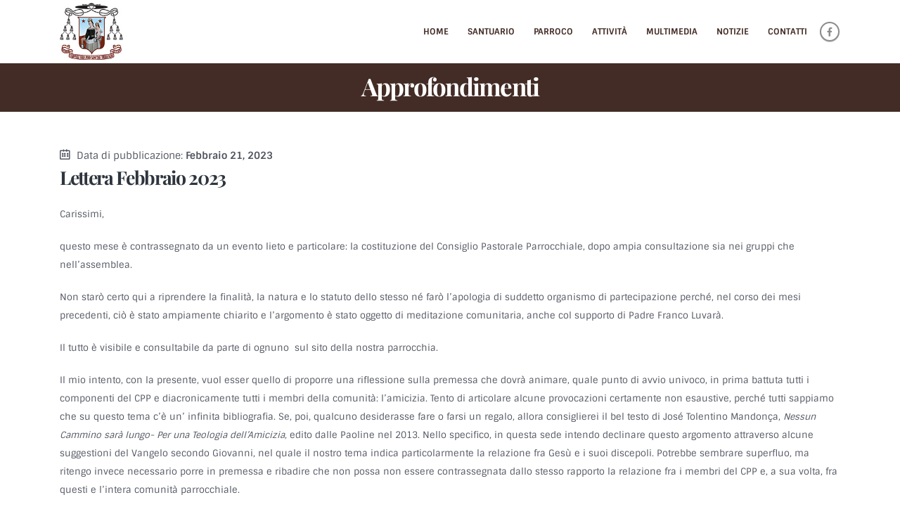

--- FILE ---
content_type: text/html; charset=UTF-8
request_url: https://parrocchiamadonnadelcarmelo.it/2023/02/21/lettera-febbraio-2023/
body_size: 23332
content:
	<!DOCTYPE html>
	<html  lang="it-IT">
	<head>
		<meta http-equiv="X-UA-Compatible" content="IE=edge" />
		<meta http-equiv="Content-Type" content="text/html; charset=UTF-8" />
		<meta name="viewport" content="width=device-width, initial-scale=1, minimum-scale=1" />

		<link rel="profile" href="https://gmpg.org/xfn/11" />
		<link rel="pingback" href="https://parrocchiamadonnadelcarmelo.it/xmlrpc.php" />
		<title>Lettera Febbraio 2023 &#8211; Parrocchia Madonna del Carmelo</title>
<meta name='robots' content='max-image-preview:large' />
	<style>img:is([sizes="auto" i], [sizes^="auto," i]) { contain-intrinsic-size: 3000px 1500px }</style>
	<link rel="alternate" type="application/rss+xml" title="Parrocchia Madonna del Carmelo &raquo; Feed" href="https://parrocchiamadonnadelcarmelo.it/feed/" />
<link rel="alternate" type="application/rss+xml" title="Parrocchia Madonna del Carmelo &raquo; Feed dei commenti" href="https://parrocchiamadonnadelcarmelo.it/comments/feed/" />
<link rel="alternate" type="application/rss+xml" title="Parrocchia Madonna del Carmelo &raquo; Lettera Febbraio 2023 Feed dei commenti" href="https://parrocchiamadonnadelcarmelo.it/2023/02/21/lettera-febbraio-2023/feed/" />
		<link rel="shortcut icon" href="//parrocchiamadonnadelcarmelo.it/wp-content/uploads/2022/03/logo-madonna.jpg" type="image/x-icon" />
				<link rel="apple-touch-icon" href="//parrocchiamadonnadelcarmelo.it/wp-content/uploads/2022/03/logo-madonna.jpg" />
				<link rel="apple-touch-icon" sizes="120x120" href="//parrocchiamadonnadelcarmelo.it/wp-content/uploads/2022/03/logo-madonna.jpg" />
				<link rel="apple-touch-icon" sizes="76x76" href="//parrocchiamadonnadelcarmelo.it/wp-content/uploads/2022/03/logo-madonna.jpg" />
				<link rel="apple-touch-icon" sizes="152x152" href="//parrocchiamadonnadelcarmelo.it/wp-content/uploads/2022/03/logo-madonna.jpg" />
		<script>
window._wpemojiSettings = {"baseUrl":"https:\/\/s.w.org\/images\/core\/emoji\/15.0.3\/72x72\/","ext":".png","svgUrl":"https:\/\/s.w.org\/images\/core\/emoji\/15.0.3\/svg\/","svgExt":".svg","source":{"concatemoji":"https:\/\/parrocchiamadonnadelcarmelo.it\/wp-includes\/js\/wp-emoji-release.min.js?ver=6.7.4"}};
/*! This file is auto-generated */
!function(i,n){var o,s,e;function c(e){try{var t={supportTests:e,timestamp:(new Date).valueOf()};sessionStorage.setItem(o,JSON.stringify(t))}catch(e){}}function p(e,t,n){e.clearRect(0,0,e.canvas.width,e.canvas.height),e.fillText(t,0,0);var t=new Uint32Array(e.getImageData(0,0,e.canvas.width,e.canvas.height).data),r=(e.clearRect(0,0,e.canvas.width,e.canvas.height),e.fillText(n,0,0),new Uint32Array(e.getImageData(0,0,e.canvas.width,e.canvas.height).data));return t.every(function(e,t){return e===r[t]})}function u(e,t,n){switch(t){case"flag":return n(e,"\ud83c\udff3\ufe0f\u200d\u26a7\ufe0f","\ud83c\udff3\ufe0f\u200b\u26a7\ufe0f")?!1:!n(e,"\ud83c\uddfa\ud83c\uddf3","\ud83c\uddfa\u200b\ud83c\uddf3")&&!n(e,"\ud83c\udff4\udb40\udc67\udb40\udc62\udb40\udc65\udb40\udc6e\udb40\udc67\udb40\udc7f","\ud83c\udff4\u200b\udb40\udc67\u200b\udb40\udc62\u200b\udb40\udc65\u200b\udb40\udc6e\u200b\udb40\udc67\u200b\udb40\udc7f");case"emoji":return!n(e,"\ud83d\udc26\u200d\u2b1b","\ud83d\udc26\u200b\u2b1b")}return!1}function f(e,t,n){var r="undefined"!=typeof WorkerGlobalScope&&self instanceof WorkerGlobalScope?new OffscreenCanvas(300,150):i.createElement("canvas"),a=r.getContext("2d",{willReadFrequently:!0}),o=(a.textBaseline="top",a.font="600 32px Arial",{});return e.forEach(function(e){o[e]=t(a,e,n)}),o}function t(e){var t=i.createElement("script");t.src=e,t.defer=!0,i.head.appendChild(t)}"undefined"!=typeof Promise&&(o="wpEmojiSettingsSupports",s=["flag","emoji"],n.supports={everything:!0,everythingExceptFlag:!0},e=new Promise(function(e){i.addEventListener("DOMContentLoaded",e,{once:!0})}),new Promise(function(t){var n=function(){try{var e=JSON.parse(sessionStorage.getItem(o));if("object"==typeof e&&"number"==typeof e.timestamp&&(new Date).valueOf()<e.timestamp+604800&&"object"==typeof e.supportTests)return e.supportTests}catch(e){}return null}();if(!n){if("undefined"!=typeof Worker&&"undefined"!=typeof OffscreenCanvas&&"undefined"!=typeof URL&&URL.createObjectURL&&"undefined"!=typeof Blob)try{var e="postMessage("+f.toString()+"("+[JSON.stringify(s),u.toString(),p.toString()].join(",")+"));",r=new Blob([e],{type:"text/javascript"}),a=new Worker(URL.createObjectURL(r),{name:"wpTestEmojiSupports"});return void(a.onmessage=function(e){c(n=e.data),a.terminate(),t(n)})}catch(e){}c(n=f(s,u,p))}t(n)}).then(function(e){for(var t in e)n.supports[t]=e[t],n.supports.everything=n.supports.everything&&n.supports[t],"flag"!==t&&(n.supports.everythingExceptFlag=n.supports.everythingExceptFlag&&n.supports[t]);n.supports.everythingExceptFlag=n.supports.everythingExceptFlag&&!n.supports.flag,n.DOMReady=!1,n.readyCallback=function(){n.DOMReady=!0}}).then(function(){return e}).then(function(){var e;n.supports.everything||(n.readyCallback(),(e=n.source||{}).concatemoji?t(e.concatemoji):e.wpemoji&&e.twemoji&&(t(e.twemoji),t(e.wpemoji)))}))}((window,document),window._wpemojiSettings);
</script>
<style id='wp-emoji-styles-inline-css'>

	img.wp-smiley, img.emoji {
		display: inline !important;
		border: none !important;
		box-shadow: none !important;
		height: 1em !important;
		width: 1em !important;
		margin: 0 0.07em !important;
		vertical-align: -0.1em !important;
		background: none !important;
		padding: 0 !important;
	}
</style>
<style id='wp-block-library-inline-css'>
:root{--wp-admin-theme-color:#007cba;--wp-admin-theme-color--rgb:0,124,186;--wp-admin-theme-color-darker-10:#006ba1;--wp-admin-theme-color-darker-10--rgb:0,107,161;--wp-admin-theme-color-darker-20:#005a87;--wp-admin-theme-color-darker-20--rgb:0,90,135;--wp-admin-border-width-focus:2px;--wp-block-synced-color:#7a00df;--wp-block-synced-color--rgb:122,0,223;--wp-bound-block-color:var(--wp-block-synced-color)}@media (min-resolution:192dpi){:root{--wp-admin-border-width-focus:1.5px}}.wp-element-button{cursor:pointer}:root{--wp--preset--font-size--normal:16px;--wp--preset--font-size--huge:42px}:root .has-very-light-gray-background-color{background-color:#eee}:root .has-very-dark-gray-background-color{background-color:#313131}:root .has-very-light-gray-color{color:#eee}:root .has-very-dark-gray-color{color:#313131}:root .has-vivid-green-cyan-to-vivid-cyan-blue-gradient-background{background:linear-gradient(135deg,#00d084,#0693e3)}:root .has-purple-crush-gradient-background{background:linear-gradient(135deg,#34e2e4,#4721fb 50%,#ab1dfe)}:root .has-hazy-dawn-gradient-background{background:linear-gradient(135deg,#faaca8,#dad0ec)}:root .has-subdued-olive-gradient-background{background:linear-gradient(135deg,#fafae1,#67a671)}:root .has-atomic-cream-gradient-background{background:linear-gradient(135deg,#fdd79a,#004a59)}:root .has-nightshade-gradient-background{background:linear-gradient(135deg,#330968,#31cdcf)}:root .has-midnight-gradient-background{background:linear-gradient(135deg,#020381,#2874fc)}.has-regular-font-size{font-size:1em}.has-larger-font-size{font-size:2.625em}.has-normal-font-size{font-size:var(--wp--preset--font-size--normal)}.has-huge-font-size{font-size:var(--wp--preset--font-size--huge)}.has-text-align-center{text-align:center}.has-text-align-left{text-align:left}.has-text-align-right{text-align:right}#end-resizable-editor-section{display:none}.aligncenter{clear:both}.items-justified-left{justify-content:flex-start}.items-justified-center{justify-content:center}.items-justified-right{justify-content:flex-end}.items-justified-space-between{justify-content:space-between}.screen-reader-text{border:0;clip:rect(1px,1px,1px,1px);clip-path:inset(50%);height:1px;margin:-1px;overflow:hidden;padding:0;position:absolute;width:1px;word-wrap:normal!important}.screen-reader-text:focus{background-color:#ddd;clip:auto!important;clip-path:none;color:#444;display:block;font-size:1em;height:auto;left:5px;line-height:normal;padding:15px 23px 14px;text-decoration:none;top:5px;width:auto;z-index:100000}html :where(.has-border-color){border-style:solid}html :where([style*=border-top-color]){border-top-style:solid}html :where([style*=border-right-color]){border-right-style:solid}html :where([style*=border-bottom-color]){border-bottom-style:solid}html :where([style*=border-left-color]){border-left-style:solid}html :where([style*=border-width]){border-style:solid}html :where([style*=border-top-width]){border-top-style:solid}html :where([style*=border-right-width]){border-right-style:solid}html :where([style*=border-bottom-width]){border-bottom-style:solid}html :where([style*=border-left-width]){border-left-style:solid}html :where(img[class*=wp-image-]){height:auto;max-width:100%}:where(figure){margin:0 0 1em}html :where(.is-position-sticky){--wp-admin--admin-bar--position-offset:var(--wp-admin--admin-bar--height,0px)}@media screen and (max-width:600px){html :where(.is-position-sticky){--wp-admin--admin-bar--position-offset:0px}}
</style>
<style id='classic-theme-styles-inline-css'>
/*! This file is auto-generated */
.wp-block-button__link{color:#fff;background-color:#32373c;border-radius:9999px;box-shadow:none;text-decoration:none;padding:calc(.667em + 2px) calc(1.333em + 2px);font-size:1.125em}.wp-block-file__button{background:#32373c;color:#fff;text-decoration:none}
</style>
<style id='global-styles-inline-css'>
:root{--wp--preset--aspect-ratio--square: 1;--wp--preset--aspect-ratio--4-3: 4/3;--wp--preset--aspect-ratio--3-4: 3/4;--wp--preset--aspect-ratio--3-2: 3/2;--wp--preset--aspect-ratio--2-3: 2/3;--wp--preset--aspect-ratio--16-9: 16/9;--wp--preset--aspect-ratio--9-16: 9/16;--wp--preset--color--black: #000000;--wp--preset--color--cyan-bluish-gray: #abb8c3;--wp--preset--color--white: #ffffff;--wp--preset--color--pale-pink: #f78da7;--wp--preset--color--vivid-red: #cf2e2e;--wp--preset--color--luminous-vivid-orange: #ff6900;--wp--preset--color--luminous-vivid-amber: #fcb900;--wp--preset--color--light-green-cyan: #7bdcb5;--wp--preset--color--vivid-green-cyan: #00d084;--wp--preset--color--pale-cyan-blue: #8ed1fc;--wp--preset--color--vivid-cyan-blue: #0693e3;--wp--preset--color--vivid-purple: #9b51e0;--wp--preset--color--primary: #432c26;--wp--preset--color--secondary: #312227;--wp--preset--color--tertiary: #efece8;--wp--preset--color--quaternary: #101019;--wp--preset--color--dark: #2e353e;--wp--preset--color--light: #ffffff;--wp--preset--gradient--vivid-cyan-blue-to-vivid-purple: linear-gradient(135deg,rgba(6,147,227,1) 0%,rgb(155,81,224) 100%);--wp--preset--gradient--light-green-cyan-to-vivid-green-cyan: linear-gradient(135deg,rgb(122,220,180) 0%,rgb(0,208,130) 100%);--wp--preset--gradient--luminous-vivid-amber-to-luminous-vivid-orange: linear-gradient(135deg,rgba(252,185,0,1) 0%,rgba(255,105,0,1) 100%);--wp--preset--gradient--luminous-vivid-orange-to-vivid-red: linear-gradient(135deg,rgba(255,105,0,1) 0%,rgb(207,46,46) 100%);--wp--preset--gradient--very-light-gray-to-cyan-bluish-gray: linear-gradient(135deg,rgb(238,238,238) 0%,rgb(169,184,195) 100%);--wp--preset--gradient--cool-to-warm-spectrum: linear-gradient(135deg,rgb(74,234,220) 0%,rgb(151,120,209) 20%,rgb(207,42,186) 40%,rgb(238,44,130) 60%,rgb(251,105,98) 80%,rgb(254,248,76) 100%);--wp--preset--gradient--blush-light-purple: linear-gradient(135deg,rgb(255,206,236) 0%,rgb(152,150,240) 100%);--wp--preset--gradient--blush-bordeaux: linear-gradient(135deg,rgb(254,205,165) 0%,rgb(254,45,45) 50%,rgb(107,0,62) 100%);--wp--preset--gradient--luminous-dusk: linear-gradient(135deg,rgb(255,203,112) 0%,rgb(199,81,192) 50%,rgb(65,88,208) 100%);--wp--preset--gradient--pale-ocean: linear-gradient(135deg,rgb(255,245,203) 0%,rgb(182,227,212) 50%,rgb(51,167,181) 100%);--wp--preset--gradient--electric-grass: linear-gradient(135deg,rgb(202,248,128) 0%,rgb(113,206,126) 100%);--wp--preset--gradient--midnight: linear-gradient(135deg,rgb(2,3,129) 0%,rgb(40,116,252) 100%);--wp--preset--font-size--small: 13px;--wp--preset--font-size--medium: 20px;--wp--preset--font-size--large: 36px;--wp--preset--font-size--x-large: 42px;--wp--preset--spacing--20: 0.44rem;--wp--preset--spacing--30: 0.67rem;--wp--preset--spacing--40: 1rem;--wp--preset--spacing--50: 1.5rem;--wp--preset--spacing--60: 2.25rem;--wp--preset--spacing--70: 3.38rem;--wp--preset--spacing--80: 5.06rem;--wp--preset--shadow--natural: 6px 6px 9px rgba(0, 0, 0, 0.2);--wp--preset--shadow--deep: 12px 12px 50px rgba(0, 0, 0, 0.4);--wp--preset--shadow--sharp: 6px 6px 0px rgba(0, 0, 0, 0.2);--wp--preset--shadow--outlined: 6px 6px 0px -3px rgba(255, 255, 255, 1), 6px 6px rgba(0, 0, 0, 1);--wp--preset--shadow--crisp: 6px 6px 0px rgba(0, 0, 0, 1);}:where(.is-layout-flex){gap: 0.5em;}:where(.is-layout-grid){gap: 0.5em;}body .is-layout-flex{display: flex;}.is-layout-flex{flex-wrap: wrap;align-items: center;}.is-layout-flex > :is(*, div){margin: 0;}body .is-layout-grid{display: grid;}.is-layout-grid > :is(*, div){margin: 0;}:where(.wp-block-columns.is-layout-flex){gap: 2em;}:where(.wp-block-columns.is-layout-grid){gap: 2em;}:where(.wp-block-post-template.is-layout-flex){gap: 1.25em;}:where(.wp-block-post-template.is-layout-grid){gap: 1.25em;}.has-black-color{color: var(--wp--preset--color--black) !important;}.has-cyan-bluish-gray-color{color: var(--wp--preset--color--cyan-bluish-gray) !important;}.has-white-color{color: var(--wp--preset--color--white) !important;}.has-pale-pink-color{color: var(--wp--preset--color--pale-pink) !important;}.has-vivid-red-color{color: var(--wp--preset--color--vivid-red) !important;}.has-luminous-vivid-orange-color{color: var(--wp--preset--color--luminous-vivid-orange) !important;}.has-luminous-vivid-amber-color{color: var(--wp--preset--color--luminous-vivid-amber) !important;}.has-light-green-cyan-color{color: var(--wp--preset--color--light-green-cyan) !important;}.has-vivid-green-cyan-color{color: var(--wp--preset--color--vivid-green-cyan) !important;}.has-pale-cyan-blue-color{color: var(--wp--preset--color--pale-cyan-blue) !important;}.has-vivid-cyan-blue-color{color: var(--wp--preset--color--vivid-cyan-blue) !important;}.has-vivid-purple-color{color: var(--wp--preset--color--vivid-purple) !important;}.has-black-background-color{background-color: var(--wp--preset--color--black) !important;}.has-cyan-bluish-gray-background-color{background-color: var(--wp--preset--color--cyan-bluish-gray) !important;}.has-white-background-color{background-color: var(--wp--preset--color--white) !important;}.has-pale-pink-background-color{background-color: var(--wp--preset--color--pale-pink) !important;}.has-vivid-red-background-color{background-color: var(--wp--preset--color--vivid-red) !important;}.has-luminous-vivid-orange-background-color{background-color: var(--wp--preset--color--luminous-vivid-orange) !important;}.has-luminous-vivid-amber-background-color{background-color: var(--wp--preset--color--luminous-vivid-amber) !important;}.has-light-green-cyan-background-color{background-color: var(--wp--preset--color--light-green-cyan) !important;}.has-vivid-green-cyan-background-color{background-color: var(--wp--preset--color--vivid-green-cyan) !important;}.has-pale-cyan-blue-background-color{background-color: var(--wp--preset--color--pale-cyan-blue) !important;}.has-vivid-cyan-blue-background-color{background-color: var(--wp--preset--color--vivid-cyan-blue) !important;}.has-vivid-purple-background-color{background-color: var(--wp--preset--color--vivid-purple) !important;}.has-black-border-color{border-color: var(--wp--preset--color--black) !important;}.has-cyan-bluish-gray-border-color{border-color: var(--wp--preset--color--cyan-bluish-gray) !important;}.has-white-border-color{border-color: var(--wp--preset--color--white) !important;}.has-pale-pink-border-color{border-color: var(--wp--preset--color--pale-pink) !important;}.has-vivid-red-border-color{border-color: var(--wp--preset--color--vivid-red) !important;}.has-luminous-vivid-orange-border-color{border-color: var(--wp--preset--color--luminous-vivid-orange) !important;}.has-luminous-vivid-amber-border-color{border-color: var(--wp--preset--color--luminous-vivid-amber) !important;}.has-light-green-cyan-border-color{border-color: var(--wp--preset--color--light-green-cyan) !important;}.has-vivid-green-cyan-border-color{border-color: var(--wp--preset--color--vivid-green-cyan) !important;}.has-pale-cyan-blue-border-color{border-color: var(--wp--preset--color--pale-cyan-blue) !important;}.has-vivid-cyan-blue-border-color{border-color: var(--wp--preset--color--vivid-cyan-blue) !important;}.has-vivid-purple-border-color{border-color: var(--wp--preset--color--vivid-purple) !important;}.has-vivid-cyan-blue-to-vivid-purple-gradient-background{background: var(--wp--preset--gradient--vivid-cyan-blue-to-vivid-purple) !important;}.has-light-green-cyan-to-vivid-green-cyan-gradient-background{background: var(--wp--preset--gradient--light-green-cyan-to-vivid-green-cyan) !important;}.has-luminous-vivid-amber-to-luminous-vivid-orange-gradient-background{background: var(--wp--preset--gradient--luminous-vivid-amber-to-luminous-vivid-orange) !important;}.has-luminous-vivid-orange-to-vivid-red-gradient-background{background: var(--wp--preset--gradient--luminous-vivid-orange-to-vivid-red) !important;}.has-very-light-gray-to-cyan-bluish-gray-gradient-background{background: var(--wp--preset--gradient--very-light-gray-to-cyan-bluish-gray) !important;}.has-cool-to-warm-spectrum-gradient-background{background: var(--wp--preset--gradient--cool-to-warm-spectrum) !important;}.has-blush-light-purple-gradient-background{background: var(--wp--preset--gradient--blush-light-purple) !important;}.has-blush-bordeaux-gradient-background{background: var(--wp--preset--gradient--blush-bordeaux) !important;}.has-luminous-dusk-gradient-background{background: var(--wp--preset--gradient--luminous-dusk) !important;}.has-pale-ocean-gradient-background{background: var(--wp--preset--gradient--pale-ocean) !important;}.has-electric-grass-gradient-background{background: var(--wp--preset--gradient--electric-grass) !important;}.has-midnight-gradient-background{background: var(--wp--preset--gradient--midnight) !important;}.has-small-font-size{font-size: var(--wp--preset--font-size--small) !important;}.has-medium-font-size{font-size: var(--wp--preset--font-size--medium) !important;}.has-large-font-size{font-size: var(--wp--preset--font-size--large) !important;}.has-x-large-font-size{font-size: var(--wp--preset--font-size--x-large) !important;}
</style>
<link rel='stylesheet' id='contact-form-7-css' href='https://parrocchiamadonnadelcarmelo.it/wp-content/plugins/contact-form-7/includes/css/styles.css?ver=6.0.6' media='all' />
<link rel='stylesheet' id='alpus-plugin-framework-base-css' href='https://parrocchiamadonnadelcarmelo.it/wp-content/plugins/alpus-aprs/plugin-framework/assets/css/base.min.css?ver=1.2.0' media='all' />
<link rel='stylesheet' id='alpus-plugin-framework-css' href='https://parrocchiamadonnadelcarmelo.it/wp-content/plugins/alpus-aprs/plugin-framework/assets/css/framework.min.css?ver=1.2.0' media='all' />
<link rel='stylesheet' id='pwaforwp-style-css' href='https://parrocchiamadonnadelcarmelo.it/wp-content/plugins/pwa-for-wp/assets/css/pwaforwp-main.min.css?ver=1.7.76' media='all' />
<link rel='stylesheet' id='porto-css-vars-css' href='https://parrocchiamadonnadelcarmelo.it/wp-content/uploads/porto_styles/theme_css_vars.css?ver=6.9.3' media='all' />
<link rel='stylesheet' id='js_composer_front-css' href='https://parrocchiamadonnadelcarmelo.it/wp-content/plugins/js_composer/assets/css/js_composer.min.css?ver=8.1' media='all' />
<link rel='stylesheet' id='elementor-icons-css' href='https://parrocchiamadonnadelcarmelo.it/wp-content/plugins/elementor/assets/lib/eicons/css/elementor-icons.min.css?ver=5.45.0' media='all' />
<link rel='stylesheet' id='elementor-frontend-css' href='https://parrocchiamadonnadelcarmelo.it/wp-content/uploads/elementor/css/custom-frontend.min.css?ver=1767845679' media='all' />
<link rel='stylesheet' id='elementor-post-1432-css' href='https://parrocchiamadonnadelcarmelo.it/wp-content/uploads/elementor/css/post-1432.css?ver=1767845679' media='all' />
<link rel='stylesheet' id='bootstrap-css' href='https://parrocchiamadonnadelcarmelo.it/wp-content/uploads/porto_styles/bootstrap.css?ver=6.9.3' media='all' />
<link rel='stylesheet' id='porto-plugins-css' href='https://parrocchiamadonnadelcarmelo.it/wp-content/themes/porto/css/plugins.css?ver=6.9.3' media='all' />
<link rel='stylesheet' id='porto-theme-css' href='https://parrocchiamadonnadelcarmelo.it/wp-content/themes/porto/css/theme.css?ver=6.9.3' media='all' />
<link rel='stylesheet' id='porto-shortcodes-css' href='https://parrocchiamadonnadelcarmelo.it/wp-content/uploads/porto_styles/shortcodes.css?ver=6.9.3' media='all' />
<link rel='stylesheet' id='porto-theme-vc-css' href='https://parrocchiamadonnadelcarmelo.it/wp-content/themes/porto/css/theme_vc.css?ver=6.9.3' media='all' />
<link rel='stylesheet' id='porto-theme-wpb-css' href='https://parrocchiamadonnadelcarmelo.it/wp-content/themes/porto/css/theme_wpb.css?ver=6.9.3' media='all' />
<link rel='stylesheet' id='porto-theme-elementor-css' href='https://parrocchiamadonnadelcarmelo.it/wp-content/themes/porto/css/theme_elementor.css?ver=6.9.3' media='all' />
<link rel='stylesheet' id='porto-dynamic-style-css' href='https://parrocchiamadonnadelcarmelo.it/wp-content/uploads/porto_styles/dynamic_style.css?ver=6.9.3' media='all' />
<link rel='stylesheet' id='porto-type-builder-css' href='https://parrocchiamadonnadelcarmelo.it/wp-content/plugins/porto-functionality/builders/assets/type-builder.css?ver=3.4.1' media='all' />
<link rel='stylesheet' id='elementor-post-83-css' href='https://parrocchiamadonnadelcarmelo.it/wp-content/uploads/elementor/css/post-83.css?ver=6.9.3' media='all' />
<link rel='stylesheet' id='porto-style-css' href='https://parrocchiamadonnadelcarmelo.it/wp-content/themes/porto/style.css?ver=6.9.3' media='all' />
<style id='porto-style-inline-css'>
.side-header-narrow-bar-logo{max-width:90px}@media (min-width:992px){}#header .header-main .header-left,#header .header-main .header-center,#header .header-main .header-right,.fixed-header #header .header-main .header-left,.fixed-header #header .header-main .header-right,.fixed-header #header .header-main .header-center,.header-builder-p .header-main{padding-top:0;padding-bottom:0}.page-top .page-title-wrap{line-height:0}h2{margin-bottom:17px}li{line-height:26px}.opacity-7{opacity:.7}.row-xs{margin:0 -5px}.row-xs [class*='col-']{padding:0 5px}.btn:focus,.btn.focus{outline:0;box-shadow:none}@keyframes customFadeInLeftNoRotate{0%{opacity:0;transform:translate3d(-100%,-50%,0)}100%{opacity:1;transform:translate3d(0,-50%,0)}}.slideInLeft{animation-name:customFadeInLeftNoRotate}@keyframes customFadeInRightNoRotate{0%{opacity:0;transform:translate3d(100%,-50%,0)}100%{opacity:1;transform:translate3d(0,-50%,0)}}.slideInRight{animation-name:customFadeInRightNoRotate}@keyframes customFadeInRight{0%{opacity:0;transform:translate3d(100%,-50%,0) rotate(45deg)}100%{opacity:1;transform:translate3d(0,-50%,0) rotate(45deg)}}.rotateInDownRight{animation-name:customFadeInRight}@keyframes customFadeInLeft{0%{opacity:0;transform:translate3d(-100%,-50%,0) rotate(45deg)}100%{opacity:1;transform:translate3d(0,-50%,0) rotate(45deg)}}.rotateInDownLeft{animation-name:customFadeInLeft}#header .header-main .container{min-height:74px}#header.sticky-header .header-main.sticky .header-left{padding:7px 0}#header.sticky-header .header-main.change-logo .logo img{transform:none}#main-menu .mega-menu .narrow .popup li.menu-item > a{border-bottom-color:rgba(255,255,255,0.1)}.mega-menu.show-arrow>li.has-sub>a:after{content:none}.banner-container #banner-wrapper{background-color:#171717}.custom-seek .elementor-container,.custom-seek .elementor-top-column,.custom-seek .elementor-column-wrap,.custom-seek .elementor-widget-wrap{position:static}.custom-rotate-z{transform:translateY(-50%) rotate(45deg)}.y-50{transform:translateY(-50%)}.h-80{height:80%}.h-80 *{height:100% !important}.h-80 img{width:auto !important}.custom-box-shadow{box-shadow:0 0 60px -10px rgba(139,139,139,0.5)}.porto_countdown .porto_countdown-section{margin-bottom:0}.porto_countdown.porto-cd-s1 .porto_countdown-section{padding:22px 12px;border-right:1px solid #efece8}.porto_countdown.porto-cd-s1 .porto_countdown-section:last-child{border-right:none}.custom-features .porto-sicon-title{margin-bottom:25px !important;letter-spacing:-1px !important}.owl-carousel.custom-arrows-style-1 .owl-nav .owl-prev,.owl-carousel.custom-arrows-style-1 .owl-nav .owl-next{position:absolute;width:55px;background:transparent !important;transition:.3s}.owl-carousel.custom-arrows-style-1 .owl-nav .owl-prev:before,.owl-carousel.custom-arrows-style-1 .owl-nav .owl-next:before{content:'';display:block;position:absolute;top:50%;right:-2px;left:initial;width:100%;border-top:1px solid #da7940;transform:translateY(-50%)}.owl-carousel.custom-arrows-style-1 .owl-nav .owl-prev:after,.owl-carousel.custom-arrows-style-1 .owl-nav .owl-next:after{content:'';display:block;position:absolute;top:50%;right:0;width:25px;height:25px;border-top:1px solid #da7940;border-right:1px solid #da7940;transform:translateY(-50%) rotate(45deg)}.owl-carousel.custom-arrows-style-1 .owl-nav .owl-prev{left:10px;transform:rotate(-180deg) translateY(50%)}.owl-carousel.custom-arrows-style-1 .owl-nav .owl-next{right:10px}.elementor-testimonial-wrapper{overflow:visible}.elementor-testimonial-content{position:relative;padding:22px 20px;margin-top:48px}.elementor-testimonial-content::before{content:"\f10d";display:inline-block;position:absolute;top:-5rem;left:50%;transform:translateX(-50%);margin:5px 0 20px;padding:20px;border-radius:100%;line-height:1;box-shadow:0 5px 20px 5px rgba(207,207,207,0.9);font-family:"Font Awesome 5 Free";font-weight:900;background-color:#FFF;color:#da7940}.elementor-testimonial-details{position:relative;padding-top:.95rem}.elementor-testimonial-details::before{content:"";display:block;position:absolute;height:0;top:1px;left:50%;transform:translateX(-50%);margin-top:-1px;width:255.5px;border-top:1px dashed rgba(0,0,0,0.06)}.elementor-testimonial-name,.elementor-testimonial-job{display:inline-block !important}.sermon-date{position:absolute;padding:15px 20px;text-align:center !important}.single-sermon .sermon-date{top:1.9rem;left:1.9rem}.sermon-date .date{display:block;font-size:1.9em}.sermon-content{margin-left:95px}.single-sermon .sermon-content{margin-left:103px}.sermon-title{line-height:27px;font-size:1.2em}.social-icons.sermon-social-icons{margin:0;padding:0;width:auto}.social-icons.sermon-social-icons li:hover{border-color:#da7940 !important}.social-icons.sermon-social-icons li:hover a{color:#da7940 !important}.social-icons.sermon-social-icons li{width:30px;height:30px;margin:.5px;box-shadow:none !important;border:1px solid #9d9d9d}.social-icons.sermon-social-icons li a{font-size:12.8px;width:30px;height:30px;line-height:30px !important;background:transparent;color:#9d9d9d !important}.social-icons.sermon-social-icons li:hover a{background:transparent !important}.social-icons.sermon-social-icons li span.text{display:none}.sermon-details-links .porto-sicon-box-link:hover{text-decoration:none}.sermon-details-links .porto-sicon-box-link:hover .porto-icon{border-color:#da7940 !important;color:#da7940 !important}.sermon-details-links .porto-sicon-box-link:hover .porto-sicon-description{color:#da7940 !important}.custom-thumb-info{border:none;overflow:initial}.custom-thumb-info .thumb-info-wrapper{margin:0 !important}.custom-thumb-info .thumb-info-wrapper:after{content:none}.custom-thumb-info .thumb-info-caption{display:block;padding:20px 40px}@media (max-width:375px){.custom-thumb-info .thumb-info-caption{padding:15px}}.custom-thumb-info .thumb-info-caption .custom-thumb-info-wrapper-box{float:left;width:100%;margin:-35px 0 25px 0}.custom-thumb-info .thumb-info-caption .custom-event-infos,.custom-thumb-info .thumb-info-caption .thumb-info-catption-text{float:left;width:100%}.custom-thumb-info .thumb-info-caption .thumb-info-caption-text,.custom-thumb-info .thumb-info-caption p{padding:0;font-size:1em;line-height:2}.custom-thumb-info .thumb-info-caption p{font-size:.9em}.custom-margin-1{margin-left:95px}.custom-border-1{border:8px solid #FFF}.wpcf7-form-control::placeholder{color:#ccc !important}.porto_countdown{margin-bottom:0}.custom-newcomers-class{position:relative;display:inline-block;min-width:250px;float:none;margin:-55px auto 0;background-color:#FFF;padding:3px 13px 3px 30px;font-size:1.2em;box-shadow:0 0 60px -10px rgba(139,139,139,0.5)}.porto_countdown .porto_countdown-section .porto_countdown-period{padding-left:4px;padding-right:0}.custom-newcomers-class:before{content:'';display:block;position:absolute;top:5px;right:5px;bottom:5px;left:5px;border:1px solid #efece8}.custom-newcomers-class > span{position:relative;display:inline-block;padding:25px 12px;margin-left:-5px}.custom-newcomers-class > span:after{content:'';display:block;position:absolute;top:50%;right:0;height:calc(100% - 10px);border-right:1px solid #efece8;transform:translateY(-50%)}.custom-newcomers-class > span:last-child{padding-right:0}.custom-newcomers-class > span:last-child:after{content:none}.custom-newcomers-class.clock-one-events > span:last-child{padding-right:12px}.custom-newcomers-pos-2{position:absolute;top:48px;left:50%;padding:0;transform:translateX(-50%)}.custom-newcomers-pos-2 .custom-newcomers-class{padding-top:2.5px;padding-bottom:2.5px}.custom-newcomers-pos-2 .porto_countdown-amount,.countdown-sm .porto_countdown-amount,.single-event .porto_countdown-amount{font-size:19.2px}.custom-newcomers-pos-2 .porto_countdown-period,.countdown-sm .porto_countdown-period,.single-event .porto_countdown-period{font-size:16px}.countdown-sm .custom-newcomers-class,.single-event .custom-newcomers-class .porto-cd-s1{width:auto;padding-left:17px;padding-right:25px}.countdown-sm .porto_countdown-section,.single-event .porto_countdown-section{padding:22px 16px !important}@media (max-width:767px){.custom-newcomers-class.custom-newcomers-pos-2{position:relative;width:85%;top:-30px}.single-event .custom-newcomers-class .porto-cd-s1{width:100%}.custom-newcomers-class > span{padding:10px 12px}.custom-newcomers-class > span:first-child{display:block}.custom-newcomers-class > span:first-child:before{content:'';display:block;position:absolute;bottom:-6px;left:51%;width:102.5%;border-bottom:1px solid #efece8;transform:translateX(-50%)}.custom-newcomers-class > span:first-child:after{content:none}.custom-newcomers-class > span:last-child{padding-right:10px}.custom-newcomers-class.custom-xs-pt-none{padding-top:0 !important}}@media (max-width:320px){.custom-newcomers-class{font-size:1em}}.custom-negative-margin-2{margin-top:-185px !important;margin-bottom:24px !important}@media (max-width:767px){.custom-negative-margin-2{margin-top:-90px !important}}.custom-section-padding-3{padding:60px 0 180px !important}@media (max-width:767px){.custom-section-padding-3{padding:60px 0 120px !important}}.event-row:not(:last-child) article.custom-post-event{margin-bottom:22px;padding-bottom:0;border-bottom:1px solid rgba(0,0,0,0.06)}.post-event-list span + span{margin-top:4px}.sermon-date > *,.single-event .post-event-date span{line-height:26px}.sermon-date strong + span,.sermon-content p{font-size:12.6px}.post-event-list hr{margin:22px 0}.custom-thumb-info h4{margin-bottom:8px}#portfolioAjaxBox .portfolio-title{margin-top:-23px !important}.archive.post-type-archive-portfolio .thumb-info-wrapper::before{position:absolute;background:rgba(16,16,25,0.55);top:0;left:0;right:0;bottom:0;content:'';z-index:3;transition:opacity .3s;opacity:0}.archive.post-type-archive-portfolio .thumb-info:hover .thumb-info-wrapper::before{opacity:1}.portfolio-title .entry-title,.single-event .post-event-content h2,.sermon-content h2{font-size:26.6px;line-height:42px}body.post-type-archive-portfolio .portfolio-row .portfolio{margin-bottom:5px}body.post-type-archive-portfolio .thumb-info-wrapper:after{transition:top 0.2s,opacity .2s;background:transparent !important;color:#FFF;content:"\e090";font-family:simple-line-icons;font-size:30px;height:30px;position:absolute;top:30%;margin-top:-15px;display:block;text-align:center;width:100%;opacity:0;z-index:3}body.post-type-archive-portfolio .thumb-info:hover .thumb-info-wrapper:after{opacity:1;top:50%}body.post-type-archive-portfolio .portfolio-item h4{position:absolute;left:0;right:0;padding:16px;margin:-38px auto 0 !important;width:80%;font-size:18.9px;background:#fff;box-shadow:0 0 60px -10px rgba(139,139,139,0.5);letter-spacing:-1px}.portfolio-slideshow .owl-dots{position:absolute;left:50%;bottom:15px;transform:translateX(-50%)}.portfolio-slideshow .zoom{display:none}.ajax-box-content .portfolio-title .portfolio-nav-all,.ajax-box-content .portfolio-title .portfolio-nav,.ajax-box-content .m-t-lg{display:none}.ajax-box-content .portfolio-nav-all + div{flex:0 0 100%;max-width:100%}.ajax-box-content hr.tall{visibility:hidden;margin:7px 0}.footer-top .widget.widget-block{margin-top:0;margin-bottom:0}#footer{margin-top:0;padding:30px 0 18px !important;border-top:none;background-color:#0a0a0a !important}#footer .footer-bottom .container,#footer .footer-bottom .container .footer-center{display:block !important;text-align:center}#footer .footer-main > .container{padding-top:1rem}.social-icons{margin:0 0 8px;padding:0;width:auto}.social-icons li{display:inline-block;width:28px;height:28px;margin:-1px 1px 5px 0;padding:0;border-radius:100%;overflow:visible;vertical-align:top}.social-icons li a{transition:.2s;border-radius:100%;display:block;height:30px;line-height:30px;width:30px;text-align:center;text-decoration:none;background:transparent;font-size:17px;color:#FFF !important}.widget.widget_text li{margin:-1px 1px 5px 0}#footer a:hover{text-decoration:none !important}.footer-main a{color:#beb7b9 !important}#footer .social-icons a:hover{color:#da7940 !important}#footer .widget.widget-block,#footer .porto-sicon-box,#footer .widget p{margin-bottom:0}.top-icon .porto-sicon-description{margin-top:0}#footer .footer-bottom .container .footer-center,#footer .footer-bottom{padding-top:0}.custom-google-map{height:0}article.post .comment-respond h3{font-size:14px;font-weight:bold;margin-bottom:15px;color:#2e353e !important}.blog .column1 .main-content{padding-top:50px}.blog-posts article.post-grid{margin-bottom:35px}.posts-grid .grid-box .img-thumbnail{overflow:hidden}.posts-grid .grid-box{background:transparent none repeat scroll 0 0;border:0 none}.blog-posts .grid-box .post-content{background:#fff none repeat scroll 0 0;bottom:0;box-shadow:0 0 60px -10px rgba(139,139,139,0.5);display:block;margin:-100px auto 0;padding:30px 30px 20px;position:relative;width:82%;z-index:1}.blog-posts .post-content .entry-title{font-size:1.2em;line-height:27px;margin-bottom:20px}.blog-posts .post-content .entry-title a{font-weight:700;letter-spacing:-.05em;color:#2e353e}.post-content .entry-title ~ a{display:block;color:#50545f;cursor:text;font-size:.9em;pointer-events:none;text-decoration:none}.blog-posts article.post .post-meta{display:inline-block;margin-top:8px;padding-top:20px;position:relative;text-align:center;width:50%;vertical-align:top;text-transform:uppercase}article.post .post-meta > span,article.post .post-meta > .post-views{padding-right:0}.blog-posts .post-meta .meta-author a{color:#777;text-transform:uppercase}.posts-grid .grid-box:hover .img-thumbnail img{transform:scale(1.1)}.blog-posts article.post .post-meta + .post-meta::before{border-top:1px solid #efece8;content:" ";display:block;left:-75%;position:absolute;top:0;transform:translate(-20%);width:calc(100% + 190px)}.blog-posts .grid-box .clearfix{display:none}.blog-posts .grid-box .post-content{background:#fff none repeat scroll 0 0;bottom:0;box-shadow:0 0 60px -10px rgba(139,139,139,0.5);display:block;margin:-100px auto 0;padding:30px 30px 20px;position:relative;width:82%;z-index:1}.blog-posts .zoom{display:none}.single-post #main > .container{padding:50px 15px}.single-post .post h2{color:#2e353e;margin-bottom:17px;font-size:26.6px}.single-post .entry-content p{color:#50545f;font-size:.9em}.single-post .post-content div > span:first-child,.single-post .post-content hr{display:none}.single-post .post-content span.m-l-lg{margin-left:0 !important}.single-post .post-block.post-author{padding:20px 0 0;position:relative}.post-author .img-thumbnail img{max-width:80px;border:5px solid #fff;border-radius:100%;box-shadow:0 0 0 2px #e0e0e0}.post-author p .name a{color:#2e353e !important;font-size:1.1em;text-decoration:none}ul.comments ul.children > li img.avatar,ul.comments > li img.avatar{border:5px solid #fff;border-radius:100%;box-shadow:0 0 0 2px #e0e0e0;height:auto;max-width:80px}ul.comments .comment-block p{font-size:.8em}.comment-by > strong{text-transform:uppercase}ul.comments .comment-block{padding:0;background:transparent none repeat scroll 0 0}ul.comments .comment-arrow{display:none}#comments h3{color:#2e353e !important;font-family:"Sintony",sans-serif !important;font-size:1em;font-weight:700}ul.comments ul.children > li,ul.comments > li{border-top:1px solid #ccc;min-height:135px;padding:35px 0 0 115px}.post-comments .fa.fa-comments{display:none}ul.comments > li:first-child{border:0 none}ul.comments .comment-block .date{color:#999;font-size:.8em;margin-bottom:20px;margin-top:0}ul.comments ul.children > li a,ul.comments > li a{font-size:.8em}.single-post .post-block.post-author h3{color:#2e353e !important;font-family:"Sintony",sans-serif !important;font-size:11.2px;left:100px;position:absolute;text-transform:uppercase;top:29px}.single-post .post-comments{margin-top:22px}.single-post .post-author p .name{display:block;margin-top:38px}.single-post .main-content{padding-bottom:0}.fa-user:before{content:"\e005";font-family:simple-line-icons !important;font-weight:700;color:#000}.post-content div .m-l-lg:before{content:"\e075";font-family:simple-line-icons;font-size:1em;font-weight:700;margin-right:6px}.fa-calendar:before{color:#000;content:"\e075";font-family:simple-line-icons;font-weight:700}@media (min-width:768px){.container{width:750px}.single-member .member-overview > .col-md-5{order:-1;flex:0 0 33.333333%;max-width:33.333333%}.single-member .member-overview > .col-md-7{flex:0 0 66.666667%;max-width:66.666667%}}@media (min-width:992px){.container{width:970px}body.post-type-archive-portfolio .thumb-info img{height:235px}}@media (min-width:1170px){.container{width:1170px}}@media (max-width:1200px){.countdown-sm .porto_countdown-section,.single-event .porto_countdown-section{padding-left:6px !important;padding-right:6px !important}}@media (max-width:991px){.container-fluid section.elementor-top-section{padding-left:20px !important;padding-right:20px !important}.owl-carousel.custom-arrows-style-1 .owl-nav{top:95%;left:50%;margin-top:0;width:45%;transform:translateX(-50%)}.home-intro .get-started{text-align:left}.h-80{height:40%}}@media (max-width:768px){ul.comments ul.children > li,ul.comments > li{background:transparent none repeat scroll 0 0;padding:0;min-height:100%}ul.comments ul.children > li .comment-body,ul.comments > li .comment-body{background:transparent none repeat scroll 0 0;padding:20px 0 3px 20px}.custom-newcomers-class{float:none;width:250px;padding-top:20px}.porto_countdown.porto-cd-s1 .porto_countdown-section{width:100%;padding:12px !important;border-width:0}.custom-newcomers-class .porto_countdown-row > span:first-child{display:block}.custom-newcomers-class .porto_countdown-row{padding:10px 0}.slick-slider .slick-prev,.slick-slider .slick-next{display:inline-block !important}}@media (max-width:575px){#header .header-main .container{padding-top:0 !important;padding-bottom:0 !important;display:table !important}#header .header-main .container > :not(.porto-tooltip){display:table-cell !important;position:relative !important}#header .logo{margin:0 0 6px;line-height:44px}#header.sticky-header .logo{display:block}#header .mobile-toggle{position:relative;left:0;top:0;margin-right:0}}@media (max-width:320px){.owl-carousel.custom-arrows-style-1 .owl-nav{width:57%}}.no-breadcrumbs .main-content{padding-top:0}.single-member .main-content{padding-top:50px}.member-image .img-thumbnail{padding:15px}.member-share-links{padding:0;border:none}.single-member .member-image{box-shadow:0 0 60px -10px rgba(139,139,139,0.5)}.share-links .share-facebook{background:#fff;border:2px solid #8C8C8C}.share-links .share-facebook:before{color:#8C8C8C}.share-links .share-facebook:hover:before{color:#fff}.share-links .share-twitter{background:#fff;border:2px solid #8C8C8C}.share-links .share-twitter:before{color:#8C8C8C}.share-links .share-twitter:hover:before{color:#fff}.share-links .share-linkedin{background:#fff;border:2px solid #8C8C8C}.share-links .share-linkedin:before{color:#8C8C8C}.share-links .share-linkedin:hover:before{color:#fff}.page-title{text-align:center;width:100%}.page-sub-title{text-align:center;width:100%}article.member .member-role{color:#50545F;font-size:1rem !important;font-family:"Sintony",sans-serif;font-weight:300}.member-history{padding-top:15px;margin-top:15px;display:inline-block;width:100%;font-family:"Sintony",sans-serif !important}article.post .post-meta i{margin-right:8px !important}.post-content .meta-author{white-space:nowrap}body.rtl .porto_countdown.porto-cd-s1 .porto_countdown-section:last-child{border-right:1px solid #efece8}body.rtl .porto_countdown.porto-cd-s1 .porto_countdown-section:first-child{border-right:none}body.rtl .custom-margin-1{margin-left:0;margin-right:95px}body.rtl .owl-carousel.custom-arrows-style-1 .owl-nav .owl-prev{right:auto}body.rtl article.post .post-meta i{margin-left:6px !important}body.rtl .cs-bs h4,body.rtl .cs-bs p{text-align:right}body.rtl .p-l-lg.phon{padding-right:20px}body.rtl .sermon-content{margin-left:0;margin-right:103px}[dir=rtl] .slick-next{left:0;right:auto}.rtl h1:not(.text-center),.rtl h2:not(.text-center),.rtl h3:not(.text-center),.rtl h4:not(.text-center),.rtl h5:not(.text-center),.rtl h6:not(.text-center),.rtl p:not(.text-center){text-align:right !important}.rtl .text-center h1,.rtl .text-center h2,.rtl .text-center h3,.rtl .text-center h4,.rtl .text-center h5,.rtl .text-center h6,.rtl .text-center p{text-align:center !important}.rtl .portfolio h4{text-align:center !important}.rtl.single-post .post-block.post-author h3{left:auto;right:100px}.rtl ul.comments ul.children > li .img-thumbnail,.rtl ul.comments > li .img-thumbnail{margin-left:-115px;margin-right:0}.rtl ul.comments .comment-block{padding-right:98px}
</style>
<link rel='stylesheet' id='elementor-gf-local-roboto-css' href='https://parrocchiamadonnadelcarmelo.it/wp-content/uploads/elementor/google-fonts/css/roboto.css?ver=1742272864' media='all' />
<link rel='stylesheet' id='elementor-gf-local-robotoslab-css' href='https://parrocchiamadonnadelcarmelo.it/wp-content/uploads/elementor/google-fonts/css/robotoslab.css?ver=1742272867' media='all' />
<script src="https://parrocchiamadonnadelcarmelo.it/wp-includes/js/jquery/jquery.min.js?ver=3.7.1" id="jquery-core-js"></script>
<script src="https://parrocchiamadonnadelcarmelo.it/wp-includes/js/jquery/jquery-migrate.min.js?ver=3.4.1" id="jquery-migrate-js"></script>
<script></script><link rel="https://api.w.org/" href="https://parrocchiamadonnadelcarmelo.it/wp-json/" /><link rel="alternate" title="JSON" type="application/json" href="https://parrocchiamadonnadelcarmelo.it/wp-json/wp/v2/posts/1718" /><link rel="EditURI" type="application/rsd+xml" title="RSD" href="https://parrocchiamadonnadelcarmelo.it/xmlrpc.php?rsd" />
<meta name="generator" content="WordPress 6.7.4" />
<link rel="canonical" href="https://parrocchiamadonnadelcarmelo.it/2023/02/21/lettera-febbraio-2023/" />
<link rel='shortlink' href='https://parrocchiamadonnadelcarmelo.it/?p=1718' />
<link rel="alternate" title="oEmbed (JSON)" type="application/json+oembed" href="https://parrocchiamadonnadelcarmelo.it/wp-json/oembed/1.0/embed?url=https%3A%2F%2Fparrocchiamadonnadelcarmelo.it%2F2023%2F02%2F21%2Flettera-febbraio-2023%2F" />
<link rel="alternate" title="oEmbed (XML)" type="text/xml+oembed" href="https://parrocchiamadonnadelcarmelo.it/wp-json/oembed/1.0/embed?url=https%3A%2F%2Fparrocchiamadonnadelcarmelo.it%2F2023%2F02%2F21%2Flettera-febbraio-2023%2F&#038;format=xml" />
<!-- HubSpot WordPress Plugin v11.1.75: embed JS disabled as a portalId has not yet been configured --><noscript><style>.vce-row-container .vcv-lozad {display: none}</style></noscript><meta name="generator" content="Powered by Visual Composer Website Builder - fast and easy-to-use drag and drop visual editor for WordPress."/>		<script type="text/javascript">
		WebFontConfig = {
			google: { families: [ 'Sintony:400,500,600,700','Playfair+Display:400,400italic,500,600,700,800' ] }
		};
		(function(d) {
			var wf = d.createElement('script'), s = d.scripts[d.scripts.length - 1];
			wf.src = 'https://parrocchiamadonnadelcarmelo.it/wp-content/themes/porto/js/libs/webfont.js';
			wf.async = true;
			s.parentNode.insertBefore(wf, s);
		})(document);</script>
		<meta name="generator" content="Elementor 3.34.1; features: additional_custom_breakpoints; settings: css_print_method-external, google_font-enabled, font_display-auto">
<style>.recentcomments a{display:inline !important;padding:0 !important;margin:0 !important;}</style>			<style>
				.e-con.e-parent:nth-of-type(n+4):not(.e-lazyloaded):not(.e-no-lazyload),
				.e-con.e-parent:nth-of-type(n+4):not(.e-lazyloaded):not(.e-no-lazyload) * {
					background-image: none !important;
				}
				@media screen and (max-height: 1024px) {
					.e-con.e-parent:nth-of-type(n+3):not(.e-lazyloaded):not(.e-no-lazyload),
					.e-con.e-parent:nth-of-type(n+3):not(.e-lazyloaded):not(.e-no-lazyload) * {
						background-image: none !important;
					}
				}
				@media screen and (max-height: 640px) {
					.e-con.e-parent:nth-of-type(n+2):not(.e-lazyloaded):not(.e-no-lazyload),
					.e-con.e-parent:nth-of-type(n+2):not(.e-lazyloaded):not(.e-no-lazyload) * {
						background-image: none !important;
					}
				}
			</style>
			<meta name="generator" content="Powered by WPBakery Page Builder - drag and drop page builder for WordPress."/>
<meta name="generator" content="Powered by Slider Revolution 6.7.25 - responsive, Mobile-Friendly Slider Plugin for WordPress with comfortable drag and drop interface." />
<meta name="pwaforwp" content="wordpress-plugin"/>
        <meta name="theme-color" content="#D5E0EB">
        <meta name="apple-mobile-web-app-title" content="Parrocchia Madonna del Carmelo">
        <meta name="application-name" content="Parrocchia Madonna del Carmelo">
        <meta name="apple-mobile-web-app-capable" content="yes">
        <meta name="apple-mobile-web-app-status-bar-style" content="default">
        <meta name="mobile-web-app-capable" content="yes">
        <meta name="apple-touch-fullscreen" content="yes">
<link rel="apple-touch-icon" sizes="192x192" href="https://parrocchiamadonnadelcarmelo.it/wp-content/plugins/pwa-for-wp/images/logo.png">
<link rel="apple-touch-icon" sizes="512x512" href="https://parrocchiamadonnadelcarmelo.it/wp-content/plugins/pwa-for-wp/images/logo-512x512.png">
<script>function setREVStartSize(e){
			//window.requestAnimationFrame(function() {
				window.RSIW = window.RSIW===undefined ? window.innerWidth : window.RSIW;
				window.RSIH = window.RSIH===undefined ? window.innerHeight : window.RSIH;
				try {
					var pw = document.getElementById(e.c).parentNode.offsetWidth,
						newh;
					pw = pw===0 || isNaN(pw) || (e.l=="fullwidth" || e.layout=="fullwidth") ? window.RSIW : pw;
					e.tabw = e.tabw===undefined ? 0 : parseInt(e.tabw);
					e.thumbw = e.thumbw===undefined ? 0 : parseInt(e.thumbw);
					e.tabh = e.tabh===undefined ? 0 : parseInt(e.tabh);
					e.thumbh = e.thumbh===undefined ? 0 : parseInt(e.thumbh);
					e.tabhide = e.tabhide===undefined ? 0 : parseInt(e.tabhide);
					e.thumbhide = e.thumbhide===undefined ? 0 : parseInt(e.thumbhide);
					e.mh = e.mh===undefined || e.mh=="" || e.mh==="auto" ? 0 : parseInt(e.mh,0);
					if(e.layout==="fullscreen" || e.l==="fullscreen")
						newh = Math.max(e.mh,window.RSIH);
					else{
						e.gw = Array.isArray(e.gw) ? e.gw : [e.gw];
						for (var i in e.rl) if (e.gw[i]===undefined || e.gw[i]===0) e.gw[i] = e.gw[i-1];
						e.gh = e.el===undefined || e.el==="" || (Array.isArray(e.el) && e.el.length==0)? e.gh : e.el;
						e.gh = Array.isArray(e.gh) ? e.gh : [e.gh];
						for (var i in e.rl) if (e.gh[i]===undefined || e.gh[i]===0) e.gh[i] = e.gh[i-1];
											
						var nl = new Array(e.rl.length),
							ix = 0,
							sl;
						e.tabw = e.tabhide>=pw ? 0 : e.tabw;
						e.thumbw = e.thumbhide>=pw ? 0 : e.thumbw;
						e.tabh = e.tabhide>=pw ? 0 : e.tabh;
						e.thumbh = e.thumbhide>=pw ? 0 : e.thumbh;
						for (var i in e.rl) nl[i] = e.rl[i]<window.RSIW ? 0 : e.rl[i];
						sl = nl[0];
						for (var i in nl) if (sl>nl[i] && nl[i]>0) { sl = nl[i]; ix=i;}
						var m = pw>(e.gw[ix]+e.tabw+e.thumbw) ? 1 : (pw-(e.tabw+e.thumbw)) / (e.gw[ix]);
						newh =  (e.gh[ix] * m) + (e.tabh + e.thumbh);
					}
					var el = document.getElementById(e.c);
					if (el!==null && el) el.style.height = newh+"px";
					el = document.getElementById(e.c+"_wrapper");
					if (el!==null && el) {
						el.style.height = newh+"px";
						el.style.display = "block";
					}
				} catch(e){
					console.log("Failure at Presize of Slider:" + e)
				}
			//});
		  };</script>
<noscript><style> .wpb_animate_when_almost_visible { opacity: 1; }</style></noscript>	</head>
	<body class="post-template-default single single-post postid-1718 single-format-standard wp-embed-responsive vcwb full blog-1 wpb-js-composer js-comp-ver-8.1 vc_responsive elementor-default elementor-kit-1432">
	
	<div class="page-wrapper"><!-- page wrapper -->
		
											<!-- header wrapper -->
				<div class="header-wrapper">
										
<header id="header" class="header-corporate header-11">

	
	<div class="header-main">
		<div class="container">
			<div class="header-left">
						<div class="logo">
		<a href="https://parrocchiamadonnadelcarmelo.it/" title="Parrocchia Madonna del Carmelo - Parrocchia Madonna del Carmelo"  rel="home">
		<img class="img-responsive standard-logo retina-logo" width="90" height="41" src="//parrocchiamadonnadelcarmelo.it/wp-content/uploads/2021/03/logo-madonna.jpg" alt="Parrocchia Madonna del Carmelo" />	</a>
			</div>
					</div>

			<div class="header-right">
								<div id="main-menu"
								>
				<ul id="menu-main-menu" class="main-menu mega-menu show-arrow"><li id="nav-menu-item-1419" class="menu-item menu-item-type-post_type menu-item-object-page menu-item-home narrow"><a href="https://parrocchiamadonnadelcarmelo.it/">Home</a></li>
<li id="nav-menu-item-1436" class="menu-item menu-item-type-custom menu-item-object-custom menu-item-has-children has-sub narrow"><a href="#">Santuario</a>
<div class="popup"><div class="inner" style=""><ul class="sub-menu">
	<li id="nav-menu-item-1441" class="menu-item menu-item-type-custom menu-item-object-custom" data-cols="1"><a href="/storia">Storia</a></li>
	<li id="nav-menu-item-1438" class="menu-item menu-item-type-custom menu-item-object-custom" data-cols="1"><a href="#">Sacerdoti</a></li>
	<li id="nav-menu-item-1439" class="menu-item menu-item-type-custom menu-item-object-custom" data-cols="1"><a href="#">Orario Celebrazioni</a></li>
	<li id="nav-menu-item-1440" class="menu-item menu-item-type-custom menu-item-object-custom" data-cols="1"><a href="#">Gruppi Parrocchiali</a></li>
</ul></div></div>
</li>
<li id="nav-menu-item-1442" class="menu-item menu-item-type-custom menu-item-object-custom menu-item-has-children has-sub narrow"><a href="#">Parroco</a>
<div class="popup"><div class="inner" style=""><ul class="sub-menu">
	<li id="nav-menu-item-1443" class="menu-item menu-item-type-custom menu-item-object-custom" data-cols="1"><a href="/lettere-del-parroco/">Lettere del mese</a></li>
	<li id="nav-menu-item-1444" class="menu-item menu-item-type-custom menu-item-object-custom" data-cols="1"><a href="#">Il pensiero della domenica</a></li>
	<li id="nav-menu-item-1445" class="menu-item menu-item-type-custom menu-item-object-custom" data-cols="1"><a href="#">Omelie</a></li>
</ul></div></div>
</li>
<li id="nav-menu-item-1446" class="menu-item menu-item-type-custom menu-item-object-custom menu-item-has-children has-sub narrow"><a href="#">Attività</a>
<div class="popup"><div class="inner" style=""><ul class="sub-menu">
	<li id="nav-menu-item-1447" class="menu-item menu-item-type-custom menu-item-object-custom" data-cols="1"><a href="#">Programma Settimanale</a></li>
	<li id="nav-menu-item-1448" class="menu-item menu-item-type-custom menu-item-object-custom" data-cols="1"><a href="/event">Eventi</a></li>
</ul></div></div>
</li>
<li id="nav-menu-item-1449" class="menu-item menu-item-type-custom menu-item-object-custom menu-item-has-children has-sub narrow"><a href="#">Multimedia</a>
<div class="popup"><div class="inner" style=""><ul class="sub-menu">
	<li id="nav-menu-item-1450" class="menu-item menu-item-type-custom menu-item-object-custom" data-cols="1"><a href="#">Foto Gallery</a></li>
	<li id="nav-menu-item-1451" class="menu-item menu-item-type-custom menu-item-object-custom" data-cols="1"><a href="#">Video Gallery</a></li>
</ul></div></div>
</li>
<li id="nav-menu-item-1452" class="menu-item menu-item-type-custom menu-item-object-custom narrow"><a href="/notizie">Notizie</a></li>
<li id="nav-menu-item-1453" class="menu-item menu-item-type-custom menu-item-object-custom narrow"><a href="/contatti">Contatti</a></li>
</ul>				</div>
				<div class="share-links">		<a target="_blank"  rel="nofollow noopener noreferrer" class="share-facebook" href="https://www.facebook.com/avedecorcarmeli" title="Facebook"></a>
		</div>
				
				<a  aria-label="Mobile Menu" href="#" class="mobile-toggle"><i class="fas fa-bars"></i></a>
			</div>
		</div>
		
<div id="nav-panel">
	<div class="container">
		<div class="mobile-nav-wrap">
		<div class="menu-wrap"><ul id="menu-main-menu-1" class="mobile-menu accordion-menu"><li id="accordion-menu-item-1419" class="menu-item menu-item-type-post_type menu-item-object-page menu-item-home"><a href="https://parrocchiamadonnadelcarmelo.it/">Home</a></li>
<li id="accordion-menu-item-1436" class="menu-item menu-item-type-custom menu-item-object-custom menu-item-has-children has-sub"><a href="#">Santuario</a>
<span class="arrow"></span><ul class="sub-menu">
	<li id="accordion-menu-item-1441" class="menu-item menu-item-type-custom menu-item-object-custom"><a href="/storia">Storia</a></li>
	<li id="accordion-menu-item-1438" class="menu-item menu-item-type-custom menu-item-object-custom"><a href="#">Sacerdoti</a></li>
	<li id="accordion-menu-item-1439" class="menu-item menu-item-type-custom menu-item-object-custom"><a href="#">Orario Celebrazioni</a></li>
	<li id="accordion-menu-item-1440" class="menu-item menu-item-type-custom menu-item-object-custom"><a href="#">Gruppi Parrocchiali</a></li>
</ul>
</li>
<li id="accordion-menu-item-1442" class="menu-item menu-item-type-custom menu-item-object-custom menu-item-has-children has-sub"><a href="#">Parroco</a>
<span class="arrow"></span><ul class="sub-menu">
	<li id="accordion-menu-item-1443" class="menu-item menu-item-type-custom menu-item-object-custom"><a href="/lettere-del-parroco/">Lettere del mese</a></li>
	<li id="accordion-menu-item-1444" class="menu-item menu-item-type-custom menu-item-object-custom"><a href="#">Il pensiero della domenica</a></li>
	<li id="accordion-menu-item-1445" class="menu-item menu-item-type-custom menu-item-object-custom"><a href="#">Omelie</a></li>
</ul>
</li>
<li id="accordion-menu-item-1446" class="menu-item menu-item-type-custom menu-item-object-custom menu-item-has-children has-sub"><a href="#">Attività</a>
<span class="arrow"></span><ul class="sub-menu">
	<li id="accordion-menu-item-1447" class="menu-item menu-item-type-custom menu-item-object-custom"><a href="#">Programma Settimanale</a></li>
	<li id="accordion-menu-item-1448" class="menu-item menu-item-type-custom menu-item-object-custom"><a href="/event">Eventi</a></li>
</ul>
</li>
<li id="accordion-menu-item-1449" class="menu-item menu-item-type-custom menu-item-object-custom menu-item-has-children has-sub"><a href="#">Multimedia</a>
<span class="arrow"></span><ul class="sub-menu">
	<li id="accordion-menu-item-1450" class="menu-item menu-item-type-custom menu-item-object-custom"><a href="#">Foto Gallery</a></li>
	<li id="accordion-menu-item-1451" class="menu-item menu-item-type-custom menu-item-object-custom"><a href="#">Video Gallery</a></li>
</ul>
</li>
<li id="accordion-menu-item-1452" class="menu-item menu-item-type-custom menu-item-object-custom"><a href="/notizie">Notizie</a></li>
<li id="accordion-menu-item-1453" class="menu-item menu-item-type-custom menu-item-object-custom"><a href="/contatti">Contatti</a></li>
</ul></div>		</div>
	</div>
</div>
	</div>
</header>

									</div>
				<!-- end header wrapper -->
			
			
								<div class="banner-container">
						<div id="banner-wrapper" class="">
							<style>.elementor-289 .elementor-element.elementor-element-84273a2:not(.elementor-motion-effects-element-type-background), .elementor-289 .elementor-element.elementor-element-84273a2 > .elementor-motion-effects-container > .elementor-motion-effects-layer{background-color:#432C26;}.elementor-289 .elementor-element.elementor-element-84273a2 > .elementor-container{min-height:0px;}.elementor-289 .elementor-element.elementor-element-84273a2{transition:background 0.3s, border 0.3s, border-radius 0.3s, box-shadow 0.3s;padding:99px 0px -6px 0px;}.elementor-289 .elementor-element.elementor-element-84273a2 > .elementor-background-overlay{transition:background 0.3s, border-radius 0.3s, opacity 0.3s;}.elementor-289 .elementor-element.elementor-element-0a48e74 > .elementor-widget-container{margin:0px 0px 0px 0px;}.elementor-289 .elementor-element.elementor-element-0a48e74 .porto-u-main-heading > *{font-size:35px;font-weight:700;line-height:35px;letter-spacing:-1.75px;color:#FFFFFF;}.elementor-289 .elementor-element.elementor-element-0a48e74 .porto-u-sub-heading{font-family:"Playfair Display", Sintony;font-size:14px;line-height:26px;letter-spacing:0px;color:#FFFFFF;}</style><div class="porto-block elementor elementor-289" data-id="289">		<div data-elementor-type="wp-post" data-elementor-id="289" class="elementor elementor-289">
						<section class="elementor-section elementor-top-section elementor-element elementor-element-84273a2 elementor-section-height-min-height elementor-section-boxed elementor-section-height-default elementor-section-items-middle" data-id="84273a2" data-element_type="section" data-settings="{&quot;background_background&quot;:&quot;classic&quot;}">
		
							<div class="elementor-container elementor-column-gap-default">
											<div class="elementor-column elementor-col-100 elementor-top-column elementor-element elementor-element-2c89dc3" data-id="2c89dc3" data-element_type="column">
					<div class="elementor-widget-wrap elementor-element-populated">
								<div class="elementor-element elementor-element-0a48e74 elementor-widget elementor-widget-porto_ultimate_heading" data-id="0a48e74" data-element_type="widget" data-widget_type="porto_ultimate_heading.default">
				<div class="elementor-widget-container">
					<div class="porto-u-heading  porto-u-55ca8359258f9a412be7e73af65d2aac "><div class="porto-u-main-heading"><h2    style="margin-bottom: 4px;">Approfondimenti</h2></div><style>.porto-u-55ca8359258f9a412be7e73af65d2aac.porto-u-heading{text-align:center}</style></div>				</div>
				</div>
					</div>
				</div>
					</div>
				</section>
				</div>
		</div>						</div>
					</div>
					
		<div id="main" class="column1 boxed no-breadcrumbs"><!-- main -->

			<div class="container">
			<div class="row main-content-wrap">

			<!-- main content -->
			<div class="main-content col-lg-12">

			
<div id="content" role="main" class="porto-single-page">

	
			
<article class="post-full-alt post-1718 post type-post status-publish format-standard hentry category-lettere-del-parroco">
	
	<div class="post-content">
				<div>
							<span>
					Pubblicato da: 					<span class="text-color-dark font-weight-semibold">Admin</span>
				</span>
			
			
			
			
			
			
												<span class="post-date-block m-l-lg">
						<span>Data di pubblicazione: </span><span class="font-weight-semibold">Febbraio 21, 2023</span>
					</span>
									</div>
		<hr class="solid">
					<h2 class="entry-title">Lettera Febbraio 2023</h2>
				<span class="vcard" style="display: none;"><span class="fn"><a href="https://parrocchiamadonnadelcarmelo.it/author/giuseppearpi/" title="Articoli scritti da Admin" rel="author">Admin</a></span></span><span class="updated" style="display:none">2023-02-21T06:56:59+00:00</span>		<div class="entry-content">
			
<p>Carissimi,<a></a></p>



<p>questo mese è contrassegnato da un evento lieto e particolare: la costituzione del Consiglio Pastorale Parrocchiale, dopo ampia consultazione sia nei gruppi che nell’assemblea.</p>



<p>Non starò certo qui a riprendere la finalità, la natura e lo statuto dello stesso né farò l’apologia di suddetto organismo di partecipazione perché, nel corso dei mesi precedenti, ciò è stato ampiamente chiarito e l’argomento è stato oggetto di meditazione comunitaria, anche col supporto di Padre Franco Luvarà.&nbsp;</p>



<p>Il tutto è visibile e consultabile da parte di ognuno &nbsp;sul sito della nostra parrocchia.</p>



<p>Il mio intento, con la presente, vuol esser quello di proporre una riflessione sulla premessa che dovrà animare, quale punto di avvio univoco, in prima battuta tutti i componenti del CPP e diacronicamente tutti i membri della comunità: l’amicizia. Tento di articolare alcune provocazioni certamente non esaustive, perché tutti sappiamo che su questo tema c’è un’ infinita bibliografia. Se, poi, qualcuno desiderasse fare o farsi un regalo, allora consiglierei il bel testo di José Tolentino Mandonça, <em>Nessun Cammino sarà lungo- Per una Teologia dell’Amicizia, </em>edito dalle Paoline nel 2013. Nello specifico, in questa sede intendo declinare questo argomento attraverso alcune suggestioni del Vangelo secondo Giovanni, nel quale il nostro tema indica particolarmente la relazione fra Gesù e i suoi discepoli. Potrebbe sembrare superfluo, ma ritengo invece necessario porre in premessa e ribadire che non possa non essere contrassegnata dallo stesso rapporto la relazione fra i membri del CPP e, a sua volta, fra questi e l’intera comunità parrocchiale.</p>



<p>Occorre ripensarsi sale della terra e luce del mondo. Chi di noi oserebbe dire: io sono luce, io do sapore alla vita di chi mi è vicino? Ebbene, è incredibile la fiducia di Gesù negli uomini, la stima e la speranza che ha in noi! E non dice <em>sforzatevi</em> di diventare, ma voi <em>siete</em> già luce. Ora queste luci insieme devono operare per essere sale che dona sapore nella vita comunitaria della parrocchia. Scendiamo in profondità verso la cella segreta del cuore per trovare una manciata di sale perché siamo, nonostante i nostri limiti, sale del mondo, per pura grazia. Non è un vanto, ma una responsabilità. <em>Voi</em> siete, non io e tu, ma voi. Quando un io e un tu si incontrano generando un noi, ciò è luce per il mondo. Nel noi di una comunità che fa Chiesa c’è il sapore, il senso, il sale della vita. Tale affermazione trova fondamento nelle parole di Papa Francesco, al cap. VI del testo <em>Fratelli</em> <em>tutti</em>, ove il Pontefice propone il dialogo e l’amicizia sociale come antidoto alle difficoltà del momento presente affinché si possa riprendere la comunione e la partecipazione di una umanità positiva e buona. Ognuno di noi ha bisogno di sentirsi amato, accolto, capito dall’altro e, a sua volta, diviene carità per l’amico che a lui si rivolge in un interscambio di relazioni sincere ed autentiche. È un reciproco affetto costante e operoso, una carica emotiva, una presenza delicata e non ingombrante. &nbsp;Gesù cerca spazi, spazi nel cuore, spazi di relazione. Cerca amore nelle nostre relazioni quotidiane, nella nostra socialità.</p>



<p>In un certo senso è pure questa la finalità del discorso giovanneo (15,12-17), attraverso cui Gesù offre il senso e il gusto del nostro vivere insieme, a tutti i livelli dal civile al religioso, dal sociale all’ecclesiale. È opportuno contestualizzare brevemente il brano in questione, ricordando che è incastonato fra i capitoli 13 e 17, meglio conosciuti come “testamento spirituale” del Maestro, all’interno della lavanda dei piedi che Giovanni circonda dell’<em>amore sino alla fine</em> (13,1), ricoperto di pienezza gioiosa: <em>“vi ho detto queste cose perché la mia gioia sia in voi e la vostra gioia sia piena” </em>(15,11). Le parole sono traboccanti di energia vitale, energia che ci sovrasta.</p>



<p>&nbsp;&nbsp; L’esordio del brano in oggetto è profondo e programmatico insieme:</p>



<p><em>“Questo è il mio comandamento: che vi amiate gli uni gli altri come io ho amato voi” </em>(15,12).</p>



<p>È necessario un commento breve per gustare la profondità, il dono e il compito dell’amicizia.</p>



<p>“<em>Comandamento</em>” rimanda alla realtà del Primo Testamento contrassegnata dal binomio alleanza/patto, ampiamente descritto nei primi libri della Bibbia, che riferiscono del rapporto esclusivo &#8211; ma non escludente- fra Dio e il suo popolo. Questa bella relazione, nei profeti, diventerà sponsale, fatta di amore fra lo Sposo e la Sposa (cfr. Os 2,16ss). L’amore, quindi, è il contenuto del comandamento. Fatto alquanto singolare!</p>



<p>La parola del versetto citato, che echeggia e irrompe fortemente, a mio avviso, è &nbsp;l’aggettivo possessivo “<em>mio</em>” ed il senso di &nbsp;tale aggettivo sta nell’avverbio di modo “<em>come</em>”, che non ha alcun valore comparativo ma costitutivo-causativo.</p>



<p>C’è, però, una ben precisa dinamica da scandagliare e valorizzare: il Padre ama il Figlio, Gesù ama i suoi discepoli e questi sono chiamati ad amarsi fra di loro in una continua generazione di amore. L’amicizia è il legame che rende possibile questo amore.</p>



<p>Noi cristiani ci dobbiamo volere bene e per volersi bene il tutto inizia dalla nostra amicizia con Gesù e in Gesù. Se così non fosse, rischieremmo di strumentalizzarci a vicenda, come spesso purtroppo accade.</p>



<p>Quali sono allora le caratteristiche dell’amicizia di Gesù?</p>



<p>Stando al nostro brano, la prima espressione del volersi bene è una donazione di sé, totale e incondizionata.</p>



<p><em>Nessuno ha un amore più grande di questo: dare la sua vita per i propri amici</em> (Gv 15,13).</p>



<p>La seconda caratteristica consiste nell’uguaglianza e nella reciprocità:</p>



<p><em>non vi chiamo più servi…ma… amici,</em></p>



<p><em>perché tutto ciò che ho udito dal Padre l’ho fatto conoscere a voi </em>(Gv 15,15).</p>



<p>Qui troviamo il fondamento dell’amicizia cristiana: il Maestro comunica ai discepoli tutto quello che ha ricevuto dal Padre, introducendoli nella stessa amicizia che lo lega al Padre.</p>



<p>Questa affermazione è basilare e rivoluzionaria perché motiva in profondità il nostro agire.</p>



<p>Il Vangelo, infatti, continua:</p>



<p><em>vi ho costituiti perché andiate e portiate frutto e il vostro frutto rimanga </em>(Gv 15,16).</p>



<p>Questo “mandato” deve essere per noi motivo di grande consolazione dal momento che l’impegno cristiano ha la sorgente nell’amore del Padre e giunge a noi attraverso la linfa feconda e generativa della “Vite” (=Gesù) di cui noi siamo i tralci.</p>



<p>Il CPP rappresenta in “miniatura” un po’ tutta la comunità, ricca di mille relazioni con le relative sfumature, che hanno il colore e il sapore della tenerezza, dell’accoglienza, del senso di protezione, del sentirsi realizzati per quello che si è, della reciproca libertà e franchezza, del volersi bene. Tutto questo, però, non potrà mai autorizzare i membri ad essere autoreferenziali, ad avvitarsi su se stessi, ma proprio l’amicizia di Gesù dovrà “costringerli” ad ulteriori forme di scambio, per aggiuntivi confronti e collaborazioni con tutti.</p>



<p>Non dimentichiamo che il confronto è crescita!</p>



<p><em>Il presente sa rivelare tanti germogli inattesi, segnali che il vento dello Spirito soffia pollini vitali dentro la nostra storia. Contro tutti i profeti di sventura, contro il clima di pessimismo che ci avvolge, la Parola è ancora qui a parlarci parole di vita piena e a donarci il futuro perché il Vangelo è bello e rende bella la vita. </em>(E. Ronchi)</p>



<p>In conclusione, essere amici “<em>nel</em>” Signore significa condividere un progetto di Chiesa, popolo di Dio in cammino, volere e cercare il bene dell’altro in modo libero e gratuito, senza egoismi e interessi, facendosi sempre servi del bene della comunità.</p>



<p>Ogni dono di sé è una semina d’amore che fa nascere amore.</p>



<p>Auguri per un buon cammino quaresimale. &nbsp;&nbsp;&nbsp;&nbsp;&nbsp;&nbsp;&nbsp;&nbsp;&nbsp;&nbsp;&nbsp;&nbsp;&nbsp;&nbsp;&nbsp;&nbsp;&nbsp;&nbsp;&nbsp;&nbsp;&nbsp;&nbsp;&nbsp;&nbsp;&nbsp;&nbsp;&nbsp;&nbsp;&nbsp;&nbsp;&nbsp;&nbsp;&nbsp;&nbsp;&nbsp;&nbsp;&nbsp;&nbsp;&nbsp;&nbsp;&nbsp;&nbsp;&nbsp;&nbsp;&nbsp;&nbsp;&nbsp;&nbsp;&nbsp;&nbsp;&nbsp;&nbsp;&nbsp;&nbsp;&nbsp;&nbsp;&nbsp;&nbsp;&nbsp;&nbsp;&nbsp;&nbsp;&nbsp;&nbsp;&nbsp;&nbsp;&nbsp;&nbsp;&nbsp;&nbsp;&nbsp;&nbsp;&nbsp;&nbsp;&nbsp;&nbsp;&nbsp;&nbsp;&nbsp;&nbsp;&nbsp;&nbsp;&nbsp;&nbsp;&nbsp;&nbsp;&nbsp;&nbsp;&nbsp;&nbsp;&nbsp;&nbsp;&nbsp;&nbsp;&nbsp;&nbsp;&nbsp;&nbsp;&nbsp;&nbsp;&nbsp;&nbsp;&nbsp;&nbsp;&nbsp;&nbsp;&nbsp;&nbsp;&nbsp;&nbsp;&nbsp;&nbsp;&nbsp;&nbsp;&nbsp;&nbsp;&nbsp; p. Ettore</p>
		</div>

	</div>

	<div class="post-gap"></div>

				
	
	<div class="post-block post-author clearfix">
					<h3><i class="far fa-user"></i>Autore</h3>
				<div class="img-thumbnail">
			<img alt='' src='https://secure.gravatar.com/avatar/6e9dae96e2b258a59532b712202fcbd5?s=80&#038;d=mm&#038;r=g' srcset='https://secure.gravatar.com/avatar/6e9dae96e2b258a59532b712202fcbd5?s=160&#038;d=mm&#038;r=g 2x' class='avatar avatar-80 photo' height='80' width='80' decoding='async'/>		</div>
		<p><strong class="name"><a href="https://parrocchiamadonnadelcarmelo.it/author/giuseppearpi/" title="Articoli scritti da Admin" rel="author">Admin</a></strong></p>
		<p class="author-content"></p>
	</div>

			<div class="post-gap-small"></div>
		
	<div id="respond" class="comment-respond">
		<h3 id="reply-title" class="comment-reply-title">Lascia un commento <small><a rel="nofollow" id="cancel-comment-reply-link" href="/2023/02/21/lettera-febbraio-2023/#respond" style="display:none;">Annulla risposta</a></small></h3><form action="https://parrocchiamadonnadelcarmelo.it/wp-comments-post.php" method="post" id="commentform" class="comment-form" novalidate><p class="comment-notes"><span id="email-notes">Il tuo indirizzo email non sarà pubblicato.</span> <span class="required-field-message">I campi obbligatori sono contrassegnati <span class="required">*</span></span></p><p class="comment-form-comment"><label for="comment">Commento <span class="required">*</span></label> <textarea id="comment" name="comment" cols="45" rows="8" maxlength="65525" required></textarea></p><p class="comment-form-author"><label for="author">Nome <span class="required">*</span></label> <input id="author" name="author" type="text" value="" size="30" maxlength="245" autocomplete="name" required /></p>
<p class="comment-form-email"><label for="email">Email <span class="required">*</span></label> <input id="email" name="email" type="email" value="" size="30" maxlength="100" aria-describedby="email-notes" autocomplete="email" required /></p>
<p class="comment-form-url"><label for="url">Sito web</label> <input id="url" name="url" type="url" value="" size="30" maxlength="200" autocomplete="url" /></p>
<p class="comment-form-cookies-consent"><input id="wp-comment-cookies-consent" name="wp-comment-cookies-consent" type="checkbox" value="yes" /> <label for="wp-comment-cookies-consent">Salva il mio nome, email e sito web in questo browser per la prossima volta che commento.</label></p>
<p class="form-submit wp-block-button"><input name="submit" type="submit" id="submit" class="btn btn-modern btn-primary wp-block-button__link wp-element-button" value="Invia commento" /> <input type='hidden' name='comment_post_ID' value='1718' id='comment_post_ID' />
<input type='hidden' name='comment_parent' id='comment_parent' value='0' />
</p></form>	</div><!-- #respond -->
		
</article>

			</div>

		

</div><!-- end main content -->



	</div>
	</div>

					
				
				</div><!-- end main -->

				
				<div class="footer-wrapper">

																												
							<div id="footer" class="footer footer-1"
>
			<div class="footer-main">
			<div class="container">
				
									<div class="row">
														<div class="col-lg-12">
									<aside id="block-widget-4" class="widget widget-block">			<div class="block">
				<div class="porto-block elementor elementor-83" data-id="83">		<div data-elementor-type="wp-post" data-elementor-id="83" class="elementor elementor-83">
						<div class="elementor-section elementor-top-section elementor-element elementor-element-2f53f6b elementor-section-boxed elementor-section-height-default elementor-section-height-default" data-id="2f53f6b" data-element_type="section">
		
							<div class="elementor-container elementor-column-gap-default">
											<div class="elementor-column elementor-col-100 elementor-top-column elementor-element elementor-element-0957cfa" data-id="0957cfa" data-element_type="column">
					<div class="elementor-widget-wrap elementor-element-populated">
								<div class="elementor-section elementor-inner-section elementor-element elementor-element-573ffd1 elementor-section-boxed elementor-section-height-default elementor-section-height-default" data-id="573ffd1" data-element_type="section">
		
							<div class="elementor-container elementor-column-gap-default">
											<div class="elementor-column elementor-col-33 elementor-inner-column elementor-element elementor-element-20be539 elementor-invisible" data-id="20be539" data-element_type="column" data-settings="{&quot;animation&quot;:&quot;fadeInLeft&quot;,&quot;animation_delay&quot;:&quot;300&quot;}">
					<div class="elementor-widget-wrap elementor-element-populated">
								<div class="elementor-element elementor-element-58e41e3 elementor-widget elementor-widget-porto_info_box" data-id="58e41e3" data-element_type="widget" data-widget_type="porto_info_box.default">
				<div class="elementor-widget-container">
					<div class="porto-sicon-box style_1 top-icon"><div class="porto-sicon-top"><div class="porto-just-icon-wrapper porto-icon none" style="margin-bottom:6px;"><i class="fas fa-map-marker-alt"></i></div></div><div class="porto-sicon-header"><h3 class="porto-sicon-title" style="">Indirizzo</h3></div> <!-- header --><div class="porto-sicon-description" style="" ><p>Piazza Madonna del Carmelo<br />98028 - Santa Teresa di RIva (ME)</p></div> <!-- description --></div><!-- porto-sicon-box -->				</div>
				</div>
					</div>
				</div>
				<div class="elementor-column elementor-col-33 elementor-inner-column elementor-element elementor-element-974803c elementor-invisible" data-id="974803c" data-element_type="column" data-settings="{&quot;animation&quot;:&quot;fadeInUp&quot;,&quot;animation_delay&quot;:&quot;400&quot;}">
					<div class="elementor-widget-wrap elementor-element-populated">
								<div class="elementor-element elementor-element-1183ec7 elementor-widget elementor-widget-porto_info_box" data-id="1183ec7" data-element_type="widget" data-widget_type="porto_info_box.default">
				<div class="elementor-widget-container">
					<div class="porto-sicon-box style_1 top-icon"><div class="porto-sicon-top"><div class="porto-just-icon-wrapper porto-icon none" style="margin-bottom:6px;"><i class="far fa-clock"></i></div></div><div class="porto-sicon-header"><h3 class="porto-sicon-title" style="">Orari</h3></div> <!-- header --><div class="porto-sicon-description" style="" ><p>8.00 - 12.00<br />16.00 - 20.00</p></div> <!-- description --></div><!-- porto-sicon-box -->				</div>
				</div>
					</div>
				</div>
				<div class="elementor-column elementor-col-33 elementor-inner-column elementor-element elementor-element-d189aec elementor-invisible" data-id="d189aec" data-element_type="column" data-settings="{&quot;animation&quot;:&quot;fadeInRight&quot;,&quot;animation_delay&quot;:&quot;300&quot;}">
					<div class="elementor-widget-wrap elementor-element-populated">
								<div class="elementor-element elementor-element-b1803b8 elementor-widget elementor-widget-porto_info_box" data-id="b1803b8" data-element_type="widget" data-widget_type="porto_info_box.default">
				<div class="elementor-widget-container">
					<div class="porto-sicon-box style_1 top-icon"><div class="porto-sicon-top"><div class="porto-just-icon-wrapper porto-icon none" style="margin-bottom:6px;"><i class="fas fa-phone-volume"></i></div></div><div class="porto-sicon-header"><h3 class="porto-sicon-title" style="">Contatti</h3></div> <!-- header --><div class="porto-sicon-description" style="" ><a class="text-decoration-none custom-text-color-2" href="tel:+39791534">Telefono: (+39) 0942 791534</a>
<a class="text-decoration-none custom-text-color-2" href="info@parrocchiamadonnadelcarmelo.it">Email: info@parrocchiamadonnadelcarmelo.it</a></div> <!-- description --></div><!-- porto-sicon-box -->				</div>
				</div>
					</div>
				</div>
					</div>
				</div>
					</div>
				</div>
					</div>
				</div>
				</div>
		</div>			</div>
		</aside>								</div>
													</div>
				
							</div>
		</div>
	
	<div class="footer-bottom">
	<div class="container">
		
					<div class="footer-center">
								<span class="footer-copyright"><ul class="social-icons custom-social-icons">
<li><a href="http://www.facebook.com/" target="_blank" title="Facebook"><i class="fab fa-facebook-f"></i></a></li>	
</ul>
<p class="mb-0 text-color-light opacity-7" style="font-size: 10.08px">© Copyright 2021. All Rights Reserved.</p></span>			</div>
		
			</div>
</div>
</div>
												
					
				</div>
							
					
	</div><!-- end wrapper -->
	

		<script>
			window.RS_MODULES = window.RS_MODULES || {};
			window.RS_MODULES.modules = window.RS_MODULES.modules || {};
			window.RS_MODULES.waiting = window.RS_MODULES.waiting || [];
			window.RS_MODULES.defered = true;
			window.RS_MODULES.moduleWaiting = window.RS_MODULES.moduleWaiting || {};
			window.RS_MODULES.type = 'compiled';
		</script>
					<script>
				const lazyloadRunObserver = () => {
					const lazyloadBackgrounds = document.querySelectorAll( `.e-con.e-parent:not(.e-lazyloaded)` );
					const lazyloadBackgroundObserver = new IntersectionObserver( ( entries ) => {
						entries.forEach( ( entry ) => {
							if ( entry.isIntersecting ) {
								let lazyloadBackground = entry.target;
								if( lazyloadBackground ) {
									lazyloadBackground.classList.add( 'e-lazyloaded' );
								}
								lazyloadBackgroundObserver.unobserve( entry.target );
							}
						});
					}, { rootMargin: '200px 0px 200px 0px' } );
					lazyloadBackgrounds.forEach( ( lazyloadBackground ) => {
						lazyloadBackgroundObserver.observe( lazyloadBackground );
					} );
				};
				const events = [
					'DOMContentLoaded',
					'elementor/lazyload/observe',
				];
				events.forEach( ( event ) => {
					document.addEventListener( event, lazyloadRunObserver );
				} );
			</script>
			<link rel='stylesheet' id='elementor-post-289-css' href='https://parrocchiamadonnadelcarmelo.it/wp-content/uploads/elementor/css/post-289.css?ver=1767847512' media='all' />
<style id='wp-block-paragraph-inline-css'>
.is-small-text{font-size:.875em}.is-regular-text{font-size:1em}.is-large-text{font-size:2.25em}.is-larger-text{font-size:3em}.has-drop-cap:not(:focus):first-letter{float:left;font-size:8.4em;font-style:normal;font-weight:100;line-height:.68;margin:.05em .1em 0 0;text-transform:uppercase}body.rtl .has-drop-cap:not(:focus):first-letter{float:none;margin-left:.1em}p.has-drop-cap.has-background{overflow:hidden}:root :where(p.has-background){padding:1.25em 2.375em}:where(p.has-text-color:not(.has-link-color)) a{color:inherit}p.has-text-align-left[style*="writing-mode:vertical-lr"],p.has-text-align-right[style*="writing-mode:vertical-rl"]{rotate:180deg}
</style>
<link rel='stylesheet' id='e-animation-fadeInLeft-css' href='https://parrocchiamadonnadelcarmelo.it/wp-content/plugins/elementor/assets/lib/animations/styles/fadeInLeft.min.css?ver=3.34.1' media='all' />
<link rel='stylesheet' id='e-animation-fadeInUp-css' href='https://parrocchiamadonnadelcarmelo.it/wp-content/plugins/elementor/assets/lib/animations/styles/fadeInUp.min.css?ver=3.34.1' media='all' />
<link rel='stylesheet' id='e-animation-fadeInRight-css' href='https://parrocchiamadonnadelcarmelo.it/wp-content/plugins/elementor/assets/lib/animations/styles/fadeInRight.min.css?ver=3.34.1' media='all' />
<link rel='stylesheet' id='elementor-gf-local-playfairdisplay-css' href='https://parrocchiamadonnadelcarmelo.it/wp-content/uploads/elementor/google-fonts/css/playfairdisplay.css?ver=1742278828' media='all' />
<link rel='stylesheet' id='elementor-gf-local-sintony-css' href='https://parrocchiamadonnadelcarmelo.it/wp-content/uploads/elementor/google-fonts/css/sintony.css?ver=1742272868' media='all' />
<link rel='stylesheet' id='elementor-icons-shared-0-css' href='https://parrocchiamadonnadelcarmelo.it/wp-content/plugins/elementor/assets/lib/font-awesome/css/fontawesome.min.css?ver=5.15.3' media='all' />
<link rel='stylesheet' id='elementor-icons-fa-solid-css' href='https://parrocchiamadonnadelcarmelo.it/wp-content/plugins/elementor/assets/lib/font-awesome/css/solid.min.css?ver=5.15.3' media='all' />
<link rel='stylesheet' id='elementor-icons-fa-regular-css' href='https://parrocchiamadonnadelcarmelo.it/wp-content/plugins/elementor/assets/lib/font-awesome/css/regular.min.css?ver=5.15.3' media='all' />
<link rel='stylesheet' id='rs-plugin-settings-css' href='//parrocchiamadonnadelcarmelo.it/wp-content/plugins/revslider/sr6/assets/css/rs6.css?ver=6.7.25' media='all' />
<style id='rs-plugin-settings-inline-css'>
#rs-demo-id {}
</style>
<script src="https://parrocchiamadonnadelcarmelo.it/wp-includes/js/dist/hooks.min.js?ver=4d63a3d491d11ffd8ac6" id="wp-hooks-js"></script>
<script src="https://parrocchiamadonnadelcarmelo.it/wp-includes/js/dist/i18n.min.js?ver=5e580eb46a90c2b997e6" id="wp-i18n-js"></script>
<script id="wp-i18n-js-after">
wp.i18n.setLocaleData( { 'text direction\u0004ltr': [ 'ltr' ] } );
</script>
<script src="https://parrocchiamadonnadelcarmelo.it/wp-content/plugins/contact-form-7/includes/swv/js/index.js?ver=6.0.6" id="swv-js"></script>
<script id="contact-form-7-js-translations">
( function( domain, translations ) {
	var localeData = translations.locale_data[ domain ] || translations.locale_data.messages;
	localeData[""].domain = domain;
	wp.i18n.setLocaleData( localeData, domain );
} )( "contact-form-7", {"translation-revision-date":"2025-04-27 13:59:08+0000","generator":"GlotPress\/4.0.1","domain":"messages","locale_data":{"messages":{"":{"domain":"messages","plural-forms":"nplurals=2; plural=n != 1;","lang":"it"},"This contact form is placed in the wrong place.":["Questo modulo di contatto \u00e8 posizionato nel posto sbagliato."],"Error:":["Errore:"]}},"comment":{"reference":"includes\/js\/index.js"}} );
</script>
<script id="contact-form-7-js-before">
var wpcf7 = {
    "api": {
        "root": "https:\/\/parrocchiamadonnadelcarmelo.it\/wp-json\/",
        "namespace": "contact-form-7\/v1"
    },
    "cached": 1
};
</script>
<script src="https://parrocchiamadonnadelcarmelo.it/wp-content/plugins/contact-form-7/includes/js/index.js?ver=6.0.6" id="contact-form-7-js"></script>
<script src="//parrocchiamadonnadelcarmelo.it/wp-content/plugins/revslider/sr6/assets/js/rbtools.min.js?ver=6.7.25" defer async id="tp-tools-js"></script>
<script src="//parrocchiamadonnadelcarmelo.it/wp-content/plugins/revslider/sr6/assets/js/rs6.min.js?ver=6.7.25" defer async id="revmin-js"></script>
<script src="https://parrocchiamadonnadelcarmelo.it/wp-content/plugins/alpus-aprs/plugin-framework/assets/js/framework.min.js?ver=1.2.0" id="alpus-plugin-framework-js"></script>
<script id="pwaforwp-js-js-extra">
var pwaforwp_js_obj = {"ajax_url":"https:\/\/parrocchiamadonnadelcarmelo.it\/wp-admin\/admin-ajax.php","pwa_ms_prefix":"","pwa_home_url":"https:\/\/parrocchiamadonnadelcarmelo.it\/","loader_desktop":"0","loader_mobile":"0","loader_admin":"0","user_admin":"","loader_only_pwa":"0","reset_cookies":"0","force_rememberme":"0"};
</script>
<script src="https://parrocchiamadonnadelcarmelo.it/wp-content/plugins/pwa-for-wp/assets/js/pwaforwp.min.js?ver=1.7.76" id="pwaforwp-js-js"></script>
<script src="https://parrocchiamadonnadelcarmelo.it/wp-content/plugins/pwa-for-wp/assets/js/pwaforwp-video.min.js?ver=1.7.76" id="pwaforwp-video-js-js"></script>
<script id="pwaforwp-download-js-js-extra">
var pwaforwp_download_js_obj = {"force_rememberme":"0"};
</script>
<script src="https://parrocchiamadonnadelcarmelo.it/wp-content/plugins/pwa-for-wp/assets/js/pwaforwp-download.min.js?ver=1.7.76" id="pwaforwp-download-js-js"></script>
<script src="https://parrocchiamadonnadelcarmelo.it/wp-includes/js/comment-reply.min.js?ver=6.7.4" id="comment-reply-js" async data-wp-strategy="async"></script>
<script src="https://parrocchiamadonnadelcarmelo.it/wp-content/plugins/js_composer/assets/js/dist/js_composer_front.min.js?ver=8.1" id="wpb_composer_front_js-js"></script>
<script src="https://parrocchiamadonnadelcarmelo.it/wp-content/themes/porto/js/bootstrap.js?ver=5.0.1" id="bootstrap-js"></script>
<script src="https://parrocchiamadonnadelcarmelo.it/wp-content/themes/porto/js/libs/jquery.cookie.min.js?ver=1.4.1" id="jquery-cookie-js"></script>
<script src="https://parrocchiamadonnadelcarmelo.it/wp-content/themes/porto/js/libs/owl.carousel.min.js?ver=2.3.4" id="owl.carousel-js"></script>
<script src="https://parrocchiamadonnadelcarmelo.it/wp-includes/js/imagesloaded.min.js?ver=5.0.0" id="imagesloaded-js"></script>
<script async="async" src="https://parrocchiamadonnadelcarmelo.it/wp-content/themes/porto/js/libs/jquery.magnific-popup.min.js?ver=1.1.0" id="jquery-magnific-popup-js"></script>
<script id="porto-theme-js-extra">
var js_porto_vars = {"rtl":"","theme_url":"https:\/\/parrocchiamadonnadelcarmelo.it\/wp-content\/themes\/porto","ajax_url":"https:\/\/parrocchiamadonnadelcarmelo.it\/wp-admin\/admin-ajax.php","change_logo":"1","container_width":"1140","grid_gutter_width":"30","show_sticky_header":"1","show_sticky_header_tablet":"1","show_sticky_header_mobile":"1","ajax_loader_url":"\/\/parrocchiamadonnadelcarmelo.it\/wp-content\/themes\/porto\/images\/ajax-loader@2x.gif","category_ajax":"","compare_popup":"","compare_popup_title":"","prdctfltr_ajax":"","slider_loop":"","slider_autoplay":"","slider_autoheight":"1","slider_speed":"5000","slider_nav":"","slider_nav_hover":"1","slider_margin":"","slider_dots":"1","slider_animatein":"","slider_animateout":"","product_thumbs_count":"4","product_zoom":"1","product_zoom_mobile":"1","product_image_popup":"1","zoom_type":"inner","zoom_scroll":"1","zoom_lens_size":"200","zoom_lens_shape":"square","zoom_contain_lens":"1","zoom_lens_border":"1","zoom_border_color":"#888888","zoom_border":"0","screen_lg":"1170","mfp_counter":"%c urr% del% totale%","mfp_img_error":"<a href=\"%url%\"> Impossibile caricare l\\'immagine <\/a>.","mfp_ajax_error":"Impossibile caricare <a href=\"%url%\"> il contenuto <\/a>.","popup_close":"Vicino","popup_prev":"Precedente","popup_next":"Il prossimo","request_error":"Impossibile caricare il contenuto richiesto. <br\/> Riprova pi\u00f9 tardi.","loader_text":"Loading...","submenu_back":"Indietro","porto_nonce":"59a495b281","use_skeleton_screen":[],"user_edit_pages":"","quick_access":"Click to edit this element.","goto_type":"Go To the Type Builder.","legacy_mode":"1"};
</script>
<script src="https://parrocchiamadonnadelcarmelo.it/wp-content/themes/porto/js/theme.js?ver=6.9.3" id="porto-theme-js"></script>
<script async="async" src="https://parrocchiamadonnadelcarmelo.it/wp-content/themes/porto/js/theme-async.js?ver=6.9.3" id="porto-theme-async-js"></script>
<script src="https://parrocchiamadonnadelcarmelo.it/wp-content/plugins/elementor/assets/js/webpack.runtime.min.js?ver=3.34.1" id="elementor-webpack-runtime-js"></script>
<script src="https://parrocchiamadonnadelcarmelo.it/wp-content/plugins/elementor/assets/js/frontend-modules.min.js?ver=3.34.1" id="elementor-frontend-modules-js"></script>
<script src="https://parrocchiamadonnadelcarmelo.it/wp-includes/js/jquery/ui/core.min.js?ver=1.13.3" id="jquery-ui-core-js"></script>
<script id="elementor-frontend-js-before">
var elementorFrontendConfig = {"environmentMode":{"edit":false,"wpPreview":false,"isScriptDebug":false},"i18n":{"shareOnFacebook":"Condividi su Facebook","shareOnTwitter":"Condividi su Twitter","pinIt":"Pinterest","download":"Download","downloadImage":"Scarica immagine","fullscreen":"Schermo intero","zoom":"Zoom","share":"Condividi","playVideo":"Riproduci video","previous":"Precedente","next":"Successivo","close":"Chiudi","a11yCarouselPrevSlideMessage":"Diapositiva precedente","a11yCarouselNextSlideMessage":"Prossima diapositiva","a11yCarouselFirstSlideMessage":"Questa \u00e9 la prima diapositiva","a11yCarouselLastSlideMessage":"Questa \u00e8 l'ultima diapositiva","a11yCarouselPaginationBulletMessage":"Vai alla diapositiva"},"is_rtl":false,"breakpoints":{"xs":0,"sm":480,"md":768,"lg":992,"xl":1440,"xxl":1600},"responsive":{"breakpoints":{"mobile":{"label":"Mobile Portrait","value":767,"default_value":767,"direction":"max","is_enabled":true},"mobile_extra":{"label":"Mobile Landscape","value":880,"default_value":880,"direction":"max","is_enabled":false},"tablet":{"label":"Tablet verticale","value":991,"default_value":1024,"direction":"max","is_enabled":true},"tablet_extra":{"label":"Tablet orizzontale","value":1200,"default_value":1200,"direction":"max","is_enabled":false},"laptop":{"label":"Laptop","value":1366,"default_value":1366,"direction":"max","is_enabled":false},"widescreen":{"label":"Widescreen","value":2400,"default_value":2400,"direction":"min","is_enabled":false}},"hasCustomBreakpoints":true},"version":"3.34.1","is_static":false,"experimentalFeatures":{"additional_custom_breakpoints":true,"home_screen":true,"global_classes_should_enforce_capabilities":true,"e_variables":true,"cloud-library":true,"e_opt_in_v4_page":true,"e_interactions":true,"import-export-customization":true},"urls":{"assets":"https:\/\/parrocchiamadonnadelcarmelo.it\/wp-content\/plugins\/elementor\/assets\/","ajaxurl":"https:\/\/parrocchiamadonnadelcarmelo.it\/wp-admin\/admin-ajax.php","uploadUrl":"https:\/\/parrocchiamadonnadelcarmelo.it\/wp-content\/uploads"},"nonces":{"floatingButtonsClickTracking":"e09ab11327"},"swiperClass":"swiper","settings":{"page":[],"editorPreferences":[]},"kit":{"viewport_tablet":991,"active_breakpoints":["viewport_mobile","viewport_tablet"],"global_image_lightbox":"yes","lightbox_enable_counter":"yes","lightbox_enable_fullscreen":"yes","lightbox_enable_zoom":"yes","lightbox_enable_share":"yes","lightbox_title_src":"title","lightbox_description_src":"description"},"post":{"id":1718,"title":"Lettera%20Febbraio%202023%20%E2%80%93%20Parrocchia%20Madonna%20del%20Carmelo","excerpt":"","featuredImage":false}};
</script>
<script src="https://parrocchiamadonnadelcarmelo.it/wp-content/plugins/elementor/assets/js/frontend.min.js?ver=3.34.1" id="elementor-frontend-js"></script>
<script></script><script>jQuery(document).ready(function($){
    $('body.post-type-archive-portfolio .portfolio-item h4').each(function(){
        $(this).appendTo($(this).prev().find('.thumb-info'))
    });
	$('.custom-view-our-location').on('click',function(e){
		e.preventDefault();
		$('.custom-googlemap').css({ 'visibility':'visible', 'height':'auto' });
	});
});
jQuery(".grid-box").each( function() {
  var links = jQuery(this).children(".post-meta");
  jQuery(this).children(".post-content").append(links);
});</script></body>
</html>

--- FILE ---
content_type: text/css
request_url: https://parrocchiamadonnadelcarmelo.it/wp-content/uploads/elementor/css/post-83.css?ver=6.9.3
body_size: 368
content:
.elementor-83 .elementor-element.elementor-element-2f53f6b{margin-top:0px;margin-bottom:5px;}.elementor-83 .elementor-element.elementor-element-0957cfa > .elementor-widget-wrap > .elementor-widget:not(.elementor-widget__width-auto):not(.elementor-widget__width-initial):not(:last-child):not(.elementor-absolute){margin-block-end:0px;}.elementor-83 .elementor-element.elementor-element-0957cfa > .elementor-element-populated{padding:0px 0px 0px 0px;}.elementor-83 .elementor-element.elementor-element-573ffd1{border-style:solid;border-width:1px 0px 1px 0px;border-color:#3F3035;padding:29px 0px 29px 0px;}.elementor-element-58e41e3 .porto-sicon-box.top-icon{text-align:center;}.elementor-83 .elementor-element.elementor-element-58e41e3 .porto-icon{font-size:25.2px;color:#784C40;}.elementor-83 .elementor-element.elementor-element-58e41e3 .porto-icon svg{fill:#784C40;}.elementor-83 .elementor-element.elementor-element-58e41e3 .porto-sicon-img{border-radius:200px;}.elementor-83 .elementor-element.elementor-element-58e41e3 .porto-icon.advanced{border-radius:200px;}.elementor-83 .elementor-element.elementor-element-58e41e3 .porto-sicon-title{font-family:"Sintony", Sintony;font-size:12.6px;font-weight:700;line-height:20.16px;letter-spacing:0px;color:#FFFFFF;margin-bottom:0px;}.elementor-83 .elementor-element.elementor-element-58e41e3 .porto-sicon-description{line-height:20.16px;color:#BEB7B9;}.elementor-83 .elementor-element.elementor-element-58e41e3 .porto-sicon-header{margin-bottom:0px;}.elementor-element-1183ec7 .porto-sicon-box.top-icon{text-align:center;}.elementor-83 .elementor-element.elementor-element-1183ec7 .porto-icon{font-size:25.2px;color:#784C40;}.elementor-83 .elementor-element.elementor-element-1183ec7 .porto-icon svg{fill:#784C40;}.elementor-83 .elementor-element.elementor-element-1183ec7 .porto-sicon-img{border-radius:200px;}.elementor-83 .elementor-element.elementor-element-1183ec7 .porto-icon.advanced{border-radius:200px;}.elementor-83 .elementor-element.elementor-element-1183ec7 .porto-sicon-title{font-family:"Sintony", Sintony;font-size:12.6px;font-weight:700;line-height:20.16px;letter-spacing:0px;color:#FFFFFF;margin-bottom:0px;}.elementor-83 .elementor-element.elementor-element-1183ec7 .porto-sicon-description{line-height:20.16px;color:#BEB7B9;}.elementor-83 .elementor-element.elementor-element-1183ec7 .porto-sicon-header{margin-bottom:0px;}.elementor-element-b1803b8 .porto-sicon-box.top-icon{text-align:center;}.elementor-83 .elementor-element.elementor-element-b1803b8 .porto-icon{font-size:25.2px;color:#784C40;}.elementor-83 .elementor-element.elementor-element-b1803b8 .porto-icon svg{fill:#784C40;}.elementor-83 .elementor-element.elementor-element-b1803b8 .porto-sicon-img{border-radius:200px;}.elementor-83 .elementor-element.elementor-element-b1803b8 .porto-icon.advanced{border-radius:200px;}.elementor-83 .elementor-element.elementor-element-b1803b8 .porto-sicon-title{font-family:"Sintony", Sintony;font-size:12.6px;font-weight:700;line-height:20.16px;letter-spacing:0px;color:#FFFFFF;margin-bottom:0px;}.elementor-83 .elementor-element.elementor-element-b1803b8 .porto-sicon-description{line-height:20.16px;color:#BEB7B9;}.elementor-83 .elementor-element.elementor-element-b1803b8 .porto-sicon-header{margin-bottom:0px;}

--- FILE ---
content_type: text/css
request_url: https://parrocchiamadonnadelcarmelo.it/wp-content/uploads/elementor/css/post-289.css?ver=1767847512
body_size: 221
content:
.elementor-289 .elementor-element.elementor-element-84273a2:not(.elementor-motion-effects-element-type-background), .elementor-289 .elementor-element.elementor-element-84273a2 > .elementor-motion-effects-container > .elementor-motion-effects-layer{background-color:#432C26;}.elementor-289 .elementor-element.elementor-element-84273a2 > .elementor-container{min-height:0px;}.elementor-289 .elementor-element.elementor-element-84273a2{transition:background 0.3s, border 0.3s, border-radius 0.3s, box-shadow 0.3s;padding:99px 0px -6px 0px;}.elementor-289 .elementor-element.elementor-element-84273a2 > .elementor-background-overlay{transition:background 0.3s, border-radius 0.3s, opacity 0.3s;}.elementor-289 .elementor-element.elementor-element-0a48e74 > .elementor-widget-container{margin:0px 0px 0px 0px;}.elementor-289 .elementor-element.elementor-element-0a48e74 .porto-u-main-heading > *{font-size:35px;font-weight:700;line-height:35px;letter-spacing:-1.75px;color:#FFFFFF;}.elementor-289 .elementor-element.elementor-element-0a48e74 .porto-u-sub-heading{font-family:"Playfair Display", Sintony;font-size:14px;line-height:26px;letter-spacing:0px;color:#FFFFFF;}